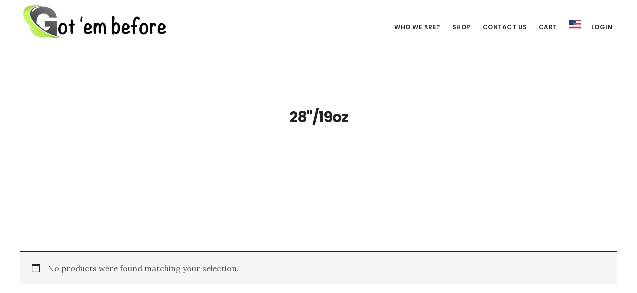

--- FILE ---
content_type: text/html; charset=UTF-8
request_url: https://globalimdeportes.com/product-tag/28-19oz/
body_size: 19408
content:
<!DOCTYPE html>
<html lang="en-US">
<head >
<meta charset="UTF-8" />
<meta name="viewport" content="width=device-width, initial-scale=1" />
<script>var et_site_url='https://globalimdeportes.com';var et_post_id='0';function et_core_page_resource_fallback(a,b){"undefined"===typeof b&&(b=a.sheet.cssRules&&0===a.sheet.cssRules.length);b&&(a.onerror=null,a.onload=null,a.href?a.href=et_site_url+"/?et_core_page_resource="+a.id+et_post_id:a.src&&(a.src=et_site_url+"/?et_core_page_resource="+a.id+et_post_id))}
</script><meta name='robots' content='index, follow, max-image-preview:large, max-snippet:-1, max-video-preview:-1' />

	<!-- This site is optimized with the Yoast SEO plugin v26.8 - https://yoast.com/product/yoast-seo-wordpress/ -->
	<title>28&quot;/19oz Archives - Deportes Globalim</title>
	<link rel="canonical" href="https://globalimdeportes.com/product-tag/28-19oz/" />
	<meta property="og:locale" content="en_US" />
	<meta property="og:type" content="article" />
	<meta property="og:title" content="28&quot;/19oz Archives - Deportes Globalim" />
	<meta property="og:url" content="https://globalimdeportes.com/product-tag/28-19oz/" />
	<meta property="og:site_name" content="Deportes Globalim" />
	<meta property="og:image" content="https://globalimdeportes.com/wp-content/uploads/2023/10/GB-banner-redes-2.jpg" />
	<meta property="og:image:width" content="1200" />
	<meta property="og:image:height" content="675" />
	<meta property="og:image:type" content="image/jpeg" />
	<script type="application/ld+json" class="yoast-schema-graph">{"@context":"https://schema.org","@graph":[{"@type":"CollectionPage","@id":"https://globalimdeportes.com/product-tag/28-19oz/","url":"https://globalimdeportes.com/product-tag/28-19oz/","name":"28\"/19oz Archives - Deportes Globalim","isPartOf":{"@id":"https://globalimdeportes.com/#website"},"breadcrumb":{"@id":"https://globalimdeportes.com/product-tag/28-19oz/#breadcrumb"},"inLanguage":"en-US"},{"@type":"BreadcrumbList","@id":"https://globalimdeportes.com/product-tag/28-19oz/#breadcrumb","itemListElement":[{"@type":"ListItem","position":1,"name":"Home","item":"https://globalimdeportes.com/"},{"@type":"ListItem","position":2,"name":"28\"/19oz"}]},{"@type":"WebSite","@id":"https://globalimdeportes.com/#website","url":"https://globalimdeportes.com/","name":"Deportes Globalim","description":"","publisher":{"@id":"https://globalimdeportes.com/#organization"},"potentialAction":[{"@type":"SearchAction","target":{"@type":"EntryPoint","urlTemplate":"https://globalimdeportes.com/?s={search_term_string}"},"query-input":{"@type":"PropertyValueSpecification","valueRequired":true,"valueName":"search_term_string"}}],"inLanguage":"en-US"},{"@type":"Organization","@id":"https://globalimdeportes.com/#organization","name":"Globalim Deportes","url":"https://globalimdeportes.com/","logo":{"@type":"ImageObject","inLanguage":"en-US","@id":"https://globalimdeportes.com/#/schema/logo/image/","url":"https://globalimdeportes.com/wp-content/uploads/2019/01/Globalim-favicon.png","contentUrl":"https://globalimdeportes.com/wp-content/uploads/2019/01/Globalim-favicon.png","width":1024,"height":1024,"caption":"Globalim Deportes"},"image":{"@id":"https://globalimdeportes.com/#/schema/logo/image/"},"sameAs":["https://www.facebook.com/Corporacion-Globalim-2322116174741682/"]}]}</script>
	<!-- / Yoast SEO plugin. -->


<link rel='dns-prefetch' href='//www.googletagmanager.com' />
<link rel='dns-prefetch' href='//capi-automation.s3.us-east-2.amazonaws.com' />
<link rel='dns-prefetch' href='//fonts.googleapis.com' />
<link rel='dns-prefetch' href='//code.ionicframework.com' />
<link rel="alternate" type="application/rss+xml" title="Deportes Globalim &raquo; Feed" href="https://globalimdeportes.com/feed/" />
<link rel="alternate" type="application/rss+xml" title="Deportes Globalim &raquo; Comments Feed" href="https://globalimdeportes.com/comments/feed/" />
<link rel="alternate" type="application/rss+xml" title="Deportes Globalim &raquo; 28&quot;/19oz Tag Feed" href="https://globalimdeportes.com/product-tag/28-19oz/feed/" />
		<!-- This site uses the Google Analytics by MonsterInsights plugin v9.11.1 - Using Analytics tracking - https://www.monsterinsights.com/ -->
							<script src="//www.googletagmanager.com/gtag/js?id=G-SKX71FEC8E"  data-cfasync="false" data-wpfc-render="false" async></script>
			<script data-cfasync="false" data-wpfc-render="false">
				var mi_version = '9.11.1';
				var mi_track_user = true;
				var mi_no_track_reason = '';
								var MonsterInsightsDefaultLocations = {"page_location":"https:\/\/globalimdeportes.com\/product-tag\/28-19oz\/"};
								if ( typeof MonsterInsightsPrivacyGuardFilter === 'function' ) {
					var MonsterInsightsLocations = (typeof MonsterInsightsExcludeQuery === 'object') ? MonsterInsightsPrivacyGuardFilter( MonsterInsightsExcludeQuery ) : MonsterInsightsPrivacyGuardFilter( MonsterInsightsDefaultLocations );
				} else {
					var MonsterInsightsLocations = (typeof MonsterInsightsExcludeQuery === 'object') ? MonsterInsightsExcludeQuery : MonsterInsightsDefaultLocations;
				}

								var disableStrs = [
										'ga-disable-G-SKX71FEC8E',
									];

				/* Function to detect opted out users */
				function __gtagTrackerIsOptedOut() {
					for (var index = 0; index < disableStrs.length; index++) {
						if (document.cookie.indexOf(disableStrs[index] + '=true') > -1) {
							return true;
						}
					}

					return false;
				}

				/* Disable tracking if the opt-out cookie exists. */
				if (__gtagTrackerIsOptedOut()) {
					for (var index = 0; index < disableStrs.length; index++) {
						window[disableStrs[index]] = true;
					}
				}

				/* Opt-out function */
				function __gtagTrackerOptout() {
					for (var index = 0; index < disableStrs.length; index++) {
						document.cookie = disableStrs[index] + '=true; expires=Thu, 31 Dec 2099 23:59:59 UTC; path=/';
						window[disableStrs[index]] = true;
					}
				}

				if ('undefined' === typeof gaOptout) {
					function gaOptout() {
						__gtagTrackerOptout();
					}
				}
								window.dataLayer = window.dataLayer || [];

				window.MonsterInsightsDualTracker = {
					helpers: {},
					trackers: {},
				};
				if (mi_track_user) {
					function __gtagDataLayer() {
						dataLayer.push(arguments);
					}

					function __gtagTracker(type, name, parameters) {
						if (!parameters) {
							parameters = {};
						}

						if (parameters.send_to) {
							__gtagDataLayer.apply(null, arguments);
							return;
						}

						if (type === 'event') {
														parameters.send_to = monsterinsights_frontend.v4_id;
							var hookName = name;
							if (typeof parameters['event_category'] !== 'undefined') {
								hookName = parameters['event_category'] + ':' + name;
							}

							if (typeof MonsterInsightsDualTracker.trackers[hookName] !== 'undefined') {
								MonsterInsightsDualTracker.trackers[hookName](parameters);
							} else {
								__gtagDataLayer('event', name, parameters);
							}
							
						} else {
							__gtagDataLayer.apply(null, arguments);
						}
					}

					__gtagTracker('js', new Date());
					__gtagTracker('set', {
						'developer_id.dZGIzZG': true,
											});
					if ( MonsterInsightsLocations.page_location ) {
						__gtagTracker('set', MonsterInsightsLocations);
					}
										__gtagTracker('config', 'G-SKX71FEC8E', {"forceSSL":"true","link_attribution":"true"} );
										window.gtag = __gtagTracker;										(function () {
						/* https://developers.google.com/analytics/devguides/collection/analyticsjs/ */
						/* ga and __gaTracker compatibility shim. */
						var noopfn = function () {
							return null;
						};
						var newtracker = function () {
							return new Tracker();
						};
						var Tracker = function () {
							return null;
						};
						var p = Tracker.prototype;
						p.get = noopfn;
						p.set = noopfn;
						p.send = function () {
							var args = Array.prototype.slice.call(arguments);
							args.unshift('send');
							__gaTracker.apply(null, args);
						};
						var __gaTracker = function () {
							var len = arguments.length;
							if (len === 0) {
								return;
							}
							var f = arguments[len - 1];
							if (typeof f !== 'object' || f === null || typeof f.hitCallback !== 'function') {
								if ('send' === arguments[0]) {
									var hitConverted, hitObject = false, action;
									if ('event' === arguments[1]) {
										if ('undefined' !== typeof arguments[3]) {
											hitObject = {
												'eventAction': arguments[3],
												'eventCategory': arguments[2],
												'eventLabel': arguments[4],
												'value': arguments[5] ? arguments[5] : 1,
											}
										}
									}
									if ('pageview' === arguments[1]) {
										if ('undefined' !== typeof arguments[2]) {
											hitObject = {
												'eventAction': 'page_view',
												'page_path': arguments[2],
											}
										}
									}
									if (typeof arguments[2] === 'object') {
										hitObject = arguments[2];
									}
									if (typeof arguments[5] === 'object') {
										Object.assign(hitObject, arguments[5]);
									}
									if ('undefined' !== typeof arguments[1].hitType) {
										hitObject = arguments[1];
										if ('pageview' === hitObject.hitType) {
											hitObject.eventAction = 'page_view';
										}
									}
									if (hitObject) {
										action = 'timing' === arguments[1].hitType ? 'timing_complete' : hitObject.eventAction;
										hitConverted = mapArgs(hitObject);
										__gtagTracker('event', action, hitConverted);
									}
								}
								return;
							}

							function mapArgs(args) {
								var arg, hit = {};
								var gaMap = {
									'eventCategory': 'event_category',
									'eventAction': 'event_action',
									'eventLabel': 'event_label',
									'eventValue': 'event_value',
									'nonInteraction': 'non_interaction',
									'timingCategory': 'event_category',
									'timingVar': 'name',
									'timingValue': 'value',
									'timingLabel': 'event_label',
									'page': 'page_path',
									'location': 'page_location',
									'title': 'page_title',
									'referrer' : 'page_referrer',
								};
								for (arg in args) {
																		if (!(!args.hasOwnProperty(arg) || !gaMap.hasOwnProperty(arg))) {
										hit[gaMap[arg]] = args[arg];
									} else {
										hit[arg] = args[arg];
									}
								}
								return hit;
							}

							try {
								f.hitCallback();
							} catch (ex) {
							}
						};
						__gaTracker.create = newtracker;
						__gaTracker.getByName = newtracker;
						__gaTracker.getAll = function () {
							return [];
						};
						__gaTracker.remove = noopfn;
						__gaTracker.loaded = true;
						window['__gaTracker'] = __gaTracker;
					})();
									} else {
										console.log("");
					(function () {
						function __gtagTracker() {
							return null;
						}

						window['__gtagTracker'] = __gtagTracker;
						window['gtag'] = __gtagTracker;
					})();
									}
			</script>
							<!-- / Google Analytics by MonsterInsights -->
		<style id='wp-img-auto-sizes-contain-inline-css' type='text/css'>
img:is([sizes=auto i],[sizes^="auto," i]){contain-intrinsic-size:3000px 1500px}
/*# sourceURL=wp-img-auto-sizes-contain-inline-css */
</style>
<style id='wp-block-library-inline-css' type='text/css'>
:root{--wp-block-synced-color:#7a00df;--wp-block-synced-color--rgb:122,0,223;--wp-bound-block-color:var(--wp-block-synced-color);--wp-editor-canvas-background:#ddd;--wp-admin-theme-color:#007cba;--wp-admin-theme-color--rgb:0,124,186;--wp-admin-theme-color-darker-10:#006ba1;--wp-admin-theme-color-darker-10--rgb:0,107,160.5;--wp-admin-theme-color-darker-20:#005a87;--wp-admin-theme-color-darker-20--rgb:0,90,135;--wp-admin-border-width-focus:2px}@media (min-resolution:192dpi){:root{--wp-admin-border-width-focus:1.5px}}.wp-element-button{cursor:pointer}:root .has-very-light-gray-background-color{background-color:#eee}:root .has-very-dark-gray-background-color{background-color:#313131}:root .has-very-light-gray-color{color:#eee}:root .has-very-dark-gray-color{color:#313131}:root .has-vivid-green-cyan-to-vivid-cyan-blue-gradient-background{background:linear-gradient(135deg,#00d084,#0693e3)}:root .has-purple-crush-gradient-background{background:linear-gradient(135deg,#34e2e4,#4721fb 50%,#ab1dfe)}:root .has-hazy-dawn-gradient-background{background:linear-gradient(135deg,#faaca8,#dad0ec)}:root .has-subdued-olive-gradient-background{background:linear-gradient(135deg,#fafae1,#67a671)}:root .has-atomic-cream-gradient-background{background:linear-gradient(135deg,#fdd79a,#004a59)}:root .has-nightshade-gradient-background{background:linear-gradient(135deg,#330968,#31cdcf)}:root .has-midnight-gradient-background{background:linear-gradient(135deg,#020381,#2874fc)}:root{--wp--preset--font-size--normal:16px;--wp--preset--font-size--huge:42px}.has-regular-font-size{font-size:1em}.has-larger-font-size{font-size:2.625em}.has-normal-font-size{font-size:var(--wp--preset--font-size--normal)}.has-huge-font-size{font-size:var(--wp--preset--font-size--huge)}.has-text-align-center{text-align:center}.has-text-align-left{text-align:left}.has-text-align-right{text-align:right}.has-fit-text{white-space:nowrap!important}#end-resizable-editor-section{display:none}.aligncenter{clear:both}.items-justified-left{justify-content:flex-start}.items-justified-center{justify-content:center}.items-justified-right{justify-content:flex-end}.items-justified-space-between{justify-content:space-between}.screen-reader-text{border:0;clip-path:inset(50%);height:1px;margin:-1px;overflow:hidden;padding:0;position:absolute;width:1px;word-wrap:normal!important}.screen-reader-text:focus{background-color:#ddd;clip-path:none;color:#444;display:block;font-size:1em;height:auto;left:5px;line-height:normal;padding:15px 23px 14px;text-decoration:none;top:5px;width:auto;z-index:100000}html :where(.has-border-color){border-style:solid}html :where([style*=border-top-color]){border-top-style:solid}html :where([style*=border-right-color]){border-right-style:solid}html :where([style*=border-bottom-color]){border-bottom-style:solid}html :where([style*=border-left-color]){border-left-style:solid}html :where([style*=border-width]){border-style:solid}html :where([style*=border-top-width]){border-top-style:solid}html :where([style*=border-right-width]){border-right-style:solid}html :where([style*=border-bottom-width]){border-bottom-style:solid}html :where([style*=border-left-width]){border-left-style:solid}html :where(img[class*=wp-image-]){height:auto;max-width:100%}:where(figure){margin:0 0 1em}html :where(.is-position-sticky){--wp-admin--admin-bar--position-offset:var(--wp-admin--admin-bar--height,0px)}@media screen and (max-width:600px){html :where(.is-position-sticky){--wp-admin--admin-bar--position-offset:0px}}

/*# sourceURL=wp-block-library-inline-css */
</style><style id='global-styles-inline-css' type='text/css'>
:root{--wp--preset--aspect-ratio--square: 1;--wp--preset--aspect-ratio--4-3: 4/3;--wp--preset--aspect-ratio--3-4: 3/4;--wp--preset--aspect-ratio--3-2: 3/2;--wp--preset--aspect-ratio--2-3: 2/3;--wp--preset--aspect-ratio--16-9: 16/9;--wp--preset--aspect-ratio--9-16: 9/16;--wp--preset--color--black: #000000;--wp--preset--color--cyan-bluish-gray: #abb8c3;--wp--preset--color--white: #ffffff;--wp--preset--color--pale-pink: #f78da7;--wp--preset--color--vivid-red: #cf2e2e;--wp--preset--color--luminous-vivid-orange: #ff6900;--wp--preset--color--luminous-vivid-amber: #fcb900;--wp--preset--color--light-green-cyan: #7bdcb5;--wp--preset--color--vivid-green-cyan: #00d084;--wp--preset--color--pale-cyan-blue: #8ed1fc;--wp--preset--color--vivid-cyan-blue: #0693e3;--wp--preset--color--vivid-purple: #9b51e0;--wp--preset--gradient--vivid-cyan-blue-to-vivid-purple: linear-gradient(135deg,rgb(6,147,227) 0%,rgb(155,81,224) 100%);--wp--preset--gradient--light-green-cyan-to-vivid-green-cyan: linear-gradient(135deg,rgb(122,220,180) 0%,rgb(0,208,130) 100%);--wp--preset--gradient--luminous-vivid-amber-to-luminous-vivid-orange: linear-gradient(135deg,rgb(252,185,0) 0%,rgb(255,105,0) 100%);--wp--preset--gradient--luminous-vivid-orange-to-vivid-red: linear-gradient(135deg,rgb(255,105,0) 0%,rgb(207,46,46) 100%);--wp--preset--gradient--very-light-gray-to-cyan-bluish-gray: linear-gradient(135deg,rgb(238,238,238) 0%,rgb(169,184,195) 100%);--wp--preset--gradient--cool-to-warm-spectrum: linear-gradient(135deg,rgb(74,234,220) 0%,rgb(151,120,209) 20%,rgb(207,42,186) 40%,rgb(238,44,130) 60%,rgb(251,105,98) 80%,rgb(254,248,76) 100%);--wp--preset--gradient--blush-light-purple: linear-gradient(135deg,rgb(255,206,236) 0%,rgb(152,150,240) 100%);--wp--preset--gradient--blush-bordeaux: linear-gradient(135deg,rgb(254,205,165) 0%,rgb(254,45,45) 50%,rgb(107,0,62) 100%);--wp--preset--gradient--luminous-dusk: linear-gradient(135deg,rgb(255,203,112) 0%,rgb(199,81,192) 50%,rgb(65,88,208) 100%);--wp--preset--gradient--pale-ocean: linear-gradient(135deg,rgb(255,245,203) 0%,rgb(182,227,212) 50%,rgb(51,167,181) 100%);--wp--preset--gradient--electric-grass: linear-gradient(135deg,rgb(202,248,128) 0%,rgb(113,206,126) 100%);--wp--preset--gradient--midnight: linear-gradient(135deg,rgb(2,3,129) 0%,rgb(40,116,252) 100%);--wp--preset--font-size--small: 13px;--wp--preset--font-size--medium: 20px;--wp--preset--font-size--large: 36px;--wp--preset--font-size--x-large: 42px;--wp--preset--spacing--20: 0.44rem;--wp--preset--spacing--30: 0.67rem;--wp--preset--spacing--40: 1rem;--wp--preset--spacing--50: 1.5rem;--wp--preset--spacing--60: 2.25rem;--wp--preset--spacing--70: 3.38rem;--wp--preset--spacing--80: 5.06rem;--wp--preset--shadow--natural: 6px 6px 9px rgba(0, 0, 0, 0.2);--wp--preset--shadow--deep: 12px 12px 50px rgba(0, 0, 0, 0.4);--wp--preset--shadow--sharp: 6px 6px 0px rgba(0, 0, 0, 0.2);--wp--preset--shadow--outlined: 6px 6px 0px -3px rgb(255, 255, 255), 6px 6px rgb(0, 0, 0);--wp--preset--shadow--crisp: 6px 6px 0px rgb(0, 0, 0);}:where(.is-layout-flex){gap: 0.5em;}:where(.is-layout-grid){gap: 0.5em;}body .is-layout-flex{display: flex;}.is-layout-flex{flex-wrap: wrap;align-items: center;}.is-layout-flex > :is(*, div){margin: 0;}body .is-layout-grid{display: grid;}.is-layout-grid > :is(*, div){margin: 0;}:where(.wp-block-columns.is-layout-flex){gap: 2em;}:where(.wp-block-columns.is-layout-grid){gap: 2em;}:where(.wp-block-post-template.is-layout-flex){gap: 1.25em;}:where(.wp-block-post-template.is-layout-grid){gap: 1.25em;}.has-black-color{color: var(--wp--preset--color--black) !important;}.has-cyan-bluish-gray-color{color: var(--wp--preset--color--cyan-bluish-gray) !important;}.has-white-color{color: var(--wp--preset--color--white) !important;}.has-pale-pink-color{color: var(--wp--preset--color--pale-pink) !important;}.has-vivid-red-color{color: var(--wp--preset--color--vivid-red) !important;}.has-luminous-vivid-orange-color{color: var(--wp--preset--color--luminous-vivid-orange) !important;}.has-luminous-vivid-amber-color{color: var(--wp--preset--color--luminous-vivid-amber) !important;}.has-light-green-cyan-color{color: var(--wp--preset--color--light-green-cyan) !important;}.has-vivid-green-cyan-color{color: var(--wp--preset--color--vivid-green-cyan) !important;}.has-pale-cyan-blue-color{color: var(--wp--preset--color--pale-cyan-blue) !important;}.has-vivid-cyan-blue-color{color: var(--wp--preset--color--vivid-cyan-blue) !important;}.has-vivid-purple-color{color: var(--wp--preset--color--vivid-purple) !important;}.has-black-background-color{background-color: var(--wp--preset--color--black) !important;}.has-cyan-bluish-gray-background-color{background-color: var(--wp--preset--color--cyan-bluish-gray) !important;}.has-white-background-color{background-color: var(--wp--preset--color--white) !important;}.has-pale-pink-background-color{background-color: var(--wp--preset--color--pale-pink) !important;}.has-vivid-red-background-color{background-color: var(--wp--preset--color--vivid-red) !important;}.has-luminous-vivid-orange-background-color{background-color: var(--wp--preset--color--luminous-vivid-orange) !important;}.has-luminous-vivid-amber-background-color{background-color: var(--wp--preset--color--luminous-vivid-amber) !important;}.has-light-green-cyan-background-color{background-color: var(--wp--preset--color--light-green-cyan) !important;}.has-vivid-green-cyan-background-color{background-color: var(--wp--preset--color--vivid-green-cyan) !important;}.has-pale-cyan-blue-background-color{background-color: var(--wp--preset--color--pale-cyan-blue) !important;}.has-vivid-cyan-blue-background-color{background-color: var(--wp--preset--color--vivid-cyan-blue) !important;}.has-vivid-purple-background-color{background-color: var(--wp--preset--color--vivid-purple) !important;}.has-black-border-color{border-color: var(--wp--preset--color--black) !important;}.has-cyan-bluish-gray-border-color{border-color: var(--wp--preset--color--cyan-bluish-gray) !important;}.has-white-border-color{border-color: var(--wp--preset--color--white) !important;}.has-pale-pink-border-color{border-color: var(--wp--preset--color--pale-pink) !important;}.has-vivid-red-border-color{border-color: var(--wp--preset--color--vivid-red) !important;}.has-luminous-vivid-orange-border-color{border-color: var(--wp--preset--color--luminous-vivid-orange) !important;}.has-luminous-vivid-amber-border-color{border-color: var(--wp--preset--color--luminous-vivid-amber) !important;}.has-light-green-cyan-border-color{border-color: var(--wp--preset--color--light-green-cyan) !important;}.has-vivid-green-cyan-border-color{border-color: var(--wp--preset--color--vivid-green-cyan) !important;}.has-pale-cyan-blue-border-color{border-color: var(--wp--preset--color--pale-cyan-blue) !important;}.has-vivid-cyan-blue-border-color{border-color: var(--wp--preset--color--vivid-cyan-blue) !important;}.has-vivid-purple-border-color{border-color: var(--wp--preset--color--vivid-purple) !important;}.has-vivid-cyan-blue-to-vivid-purple-gradient-background{background: var(--wp--preset--gradient--vivid-cyan-blue-to-vivid-purple) !important;}.has-light-green-cyan-to-vivid-green-cyan-gradient-background{background: var(--wp--preset--gradient--light-green-cyan-to-vivid-green-cyan) !important;}.has-luminous-vivid-amber-to-luminous-vivid-orange-gradient-background{background: var(--wp--preset--gradient--luminous-vivid-amber-to-luminous-vivid-orange) !important;}.has-luminous-vivid-orange-to-vivid-red-gradient-background{background: var(--wp--preset--gradient--luminous-vivid-orange-to-vivid-red) !important;}.has-very-light-gray-to-cyan-bluish-gray-gradient-background{background: var(--wp--preset--gradient--very-light-gray-to-cyan-bluish-gray) !important;}.has-cool-to-warm-spectrum-gradient-background{background: var(--wp--preset--gradient--cool-to-warm-spectrum) !important;}.has-blush-light-purple-gradient-background{background: var(--wp--preset--gradient--blush-light-purple) !important;}.has-blush-bordeaux-gradient-background{background: var(--wp--preset--gradient--blush-bordeaux) !important;}.has-luminous-dusk-gradient-background{background: var(--wp--preset--gradient--luminous-dusk) !important;}.has-pale-ocean-gradient-background{background: var(--wp--preset--gradient--pale-ocean) !important;}.has-electric-grass-gradient-background{background: var(--wp--preset--gradient--electric-grass) !important;}.has-midnight-gradient-background{background: var(--wp--preset--gradient--midnight) !important;}.has-small-font-size{font-size: var(--wp--preset--font-size--small) !important;}.has-medium-font-size{font-size: var(--wp--preset--font-size--medium) !important;}.has-large-font-size{font-size: var(--wp--preset--font-size--large) !important;}.has-x-large-font-size{font-size: var(--wp--preset--font-size--x-large) !important;}
/*# sourceURL=global-styles-inline-css */
</style>
<style id='core-block-supports-inline-css' type='text/css'>
.wp-elements-4956cf96dfa4ee2df528957c8e8c15d4 a:where(:not(.wp-element-button)){color:var(--wp--preset--color--black);}.wp-container-core-buttons-is-layout-16018d1d{justify-content:center;}
/*# sourceURL=core-block-supports-inline-css */
</style>

<style id='classic-theme-styles-inline-css' type='text/css'>
/*! This file is auto-generated */
.wp-block-button__link{color:#fff;background-color:#32373c;border-radius:9999px;box-shadow:none;text-decoration:none;padding:calc(.667em + 2px) calc(1.333em + 2px);font-size:1.125em}.wp-block-file__button{background:#32373c;color:#fff;text-decoration:none}
/*# sourceURL=/wp-includes/css/classic-themes.min.css */
</style>
<style id='woocommerce-inline-inline-css' type='text/css'>
.woocommerce form .form-row .required { visibility: visible; }
/*# sourceURL=woocommerce-inline-inline-css */
</style>
<style id='wp-block-spacer-inline-css' type='text/css'>
.wp-block-spacer{clear:both}
/*# sourceURL=https://globalimdeportes.com/wp-includes/blocks/spacer/style.min.css */
</style>
<style id='wp-block-paragraph-inline-css' type='text/css'>
.is-small-text{font-size:.875em}.is-regular-text{font-size:1em}.is-large-text{font-size:2.25em}.is-larger-text{font-size:3em}.has-drop-cap:not(:focus):first-letter{float:left;font-size:8.4em;font-style:normal;font-weight:100;line-height:.68;margin:.05em .1em 0 0;text-transform:uppercase}body.rtl .has-drop-cap:not(:focus):first-letter{float:none;margin-left:.1em}p.has-drop-cap.has-background{overflow:hidden}:root :where(p.has-background){padding:1.25em 2.375em}:where(p.has-text-color:not(.has-link-color)) a{color:inherit}p.has-text-align-left[style*="writing-mode:vertical-lr"],p.has-text-align-right[style*="writing-mode:vertical-rl"]{rotate:180deg}
/*# sourceURL=https://globalimdeportes.com/wp-includes/blocks/paragraph/style.min.css */
</style>
<style id='wp-block-button-inline-css' type='text/css'>
.wp-block-button__link{align-content:center;box-sizing:border-box;cursor:pointer;display:inline-block;height:100%;text-align:center;word-break:break-word}.wp-block-button__link.aligncenter{text-align:center}.wp-block-button__link.alignright{text-align:right}:where(.wp-block-button__link){border-radius:9999px;box-shadow:none;padding:calc(.667em + 2px) calc(1.333em + 2px);text-decoration:none}.wp-block-button[style*=text-decoration] .wp-block-button__link{text-decoration:inherit}.wp-block-buttons>.wp-block-button.has-custom-width{max-width:none}.wp-block-buttons>.wp-block-button.has-custom-width .wp-block-button__link{width:100%}.wp-block-buttons>.wp-block-button.has-custom-font-size .wp-block-button__link{font-size:inherit}.wp-block-buttons>.wp-block-button.wp-block-button__width-25{width:calc(25% - var(--wp--style--block-gap, .5em)*.75)}.wp-block-buttons>.wp-block-button.wp-block-button__width-50{width:calc(50% - var(--wp--style--block-gap, .5em)*.5)}.wp-block-buttons>.wp-block-button.wp-block-button__width-75{width:calc(75% - var(--wp--style--block-gap, .5em)*.25)}.wp-block-buttons>.wp-block-button.wp-block-button__width-100{flex-basis:100%;width:100%}.wp-block-buttons.is-vertical>.wp-block-button.wp-block-button__width-25{width:25%}.wp-block-buttons.is-vertical>.wp-block-button.wp-block-button__width-50{width:50%}.wp-block-buttons.is-vertical>.wp-block-button.wp-block-button__width-75{width:75%}.wp-block-button.is-style-squared,.wp-block-button__link.wp-block-button.is-style-squared{border-radius:0}.wp-block-button.no-border-radius,.wp-block-button__link.no-border-radius{border-radius:0!important}:root :where(.wp-block-button .wp-block-button__link.is-style-outline),:root :where(.wp-block-button.is-style-outline>.wp-block-button__link){border:2px solid;padding:.667em 1.333em}:root :where(.wp-block-button .wp-block-button__link.is-style-outline:not(.has-text-color)),:root :where(.wp-block-button.is-style-outline>.wp-block-button__link:not(.has-text-color)){color:currentColor}:root :where(.wp-block-button .wp-block-button__link.is-style-outline:not(.has-background)),:root :where(.wp-block-button.is-style-outline>.wp-block-button__link:not(.has-background)){background-color:initial;background-image:none}
/*# sourceURL=https://globalimdeportes.com/wp-includes/blocks/button/style.min.css */
</style>
<style id='wp-block-buttons-inline-css' type='text/css'>
.wp-block-buttons{box-sizing:border-box}.wp-block-buttons.is-vertical{flex-direction:column}.wp-block-buttons.is-vertical>.wp-block-button:last-child{margin-bottom:0}.wp-block-buttons>.wp-block-button{display:inline-block;margin:0}.wp-block-buttons.is-content-justification-left{justify-content:flex-start}.wp-block-buttons.is-content-justification-left.is-vertical{align-items:flex-start}.wp-block-buttons.is-content-justification-center{justify-content:center}.wp-block-buttons.is-content-justification-center.is-vertical{align-items:center}.wp-block-buttons.is-content-justification-right{justify-content:flex-end}.wp-block-buttons.is-content-justification-right.is-vertical{align-items:flex-end}.wp-block-buttons.is-content-justification-space-between{justify-content:space-between}.wp-block-buttons.aligncenter{text-align:center}.wp-block-buttons:not(.is-content-justification-space-between,.is-content-justification-right,.is-content-justification-left,.is-content-justification-center) .wp-block-button.aligncenter{margin-left:auto;margin-right:auto;width:100%}.wp-block-buttons[style*=text-decoration] .wp-block-button,.wp-block-buttons[style*=text-decoration] .wp-block-button__link{text-decoration:inherit}.wp-block-buttons.has-custom-font-size .wp-block-button__link{font-size:inherit}.wp-block-buttons .wp-block-button__link{width:100%}.wp-block-button.aligncenter{text-align:center}
/*# sourceURL=https://globalimdeportes.com/wp-includes/blocks/buttons/style.min.css */
</style>
<style id='wp-block-cover-inline-css' type='text/css'>
.wp-block-cover,.wp-block-cover-image{align-items:center;background-position:50%;box-sizing:border-box;display:flex;justify-content:center;min-height:430px;overflow:hidden;overflow:clip;padding:1em;position:relative}.wp-block-cover .has-background-dim:not([class*=-background-color]),.wp-block-cover-image .has-background-dim:not([class*=-background-color]),.wp-block-cover-image.has-background-dim:not([class*=-background-color]),.wp-block-cover.has-background-dim:not([class*=-background-color]){background-color:#000}.wp-block-cover .has-background-dim.has-background-gradient,.wp-block-cover-image .has-background-dim.has-background-gradient{background-color:initial}.wp-block-cover-image.has-background-dim:before,.wp-block-cover.has-background-dim:before{background-color:inherit;content:""}.wp-block-cover .wp-block-cover__background,.wp-block-cover .wp-block-cover__gradient-background,.wp-block-cover-image .wp-block-cover__background,.wp-block-cover-image .wp-block-cover__gradient-background,.wp-block-cover-image.has-background-dim:not(.has-background-gradient):before,.wp-block-cover.has-background-dim:not(.has-background-gradient):before{bottom:0;left:0;opacity:.5;position:absolute;right:0;top:0}.wp-block-cover-image.has-background-dim.has-background-dim-10 .wp-block-cover__background,.wp-block-cover-image.has-background-dim.has-background-dim-10 .wp-block-cover__gradient-background,.wp-block-cover-image.has-background-dim.has-background-dim-10:not(.has-background-gradient):before,.wp-block-cover.has-background-dim.has-background-dim-10 .wp-block-cover__background,.wp-block-cover.has-background-dim.has-background-dim-10 .wp-block-cover__gradient-background,.wp-block-cover.has-background-dim.has-background-dim-10:not(.has-background-gradient):before{opacity:.1}.wp-block-cover-image.has-background-dim.has-background-dim-20 .wp-block-cover__background,.wp-block-cover-image.has-background-dim.has-background-dim-20 .wp-block-cover__gradient-background,.wp-block-cover-image.has-background-dim.has-background-dim-20:not(.has-background-gradient):before,.wp-block-cover.has-background-dim.has-background-dim-20 .wp-block-cover__background,.wp-block-cover.has-background-dim.has-background-dim-20 .wp-block-cover__gradient-background,.wp-block-cover.has-background-dim.has-background-dim-20:not(.has-background-gradient):before{opacity:.2}.wp-block-cover-image.has-background-dim.has-background-dim-30 .wp-block-cover__background,.wp-block-cover-image.has-background-dim.has-background-dim-30 .wp-block-cover__gradient-background,.wp-block-cover-image.has-background-dim.has-background-dim-30:not(.has-background-gradient):before,.wp-block-cover.has-background-dim.has-background-dim-30 .wp-block-cover__background,.wp-block-cover.has-background-dim.has-background-dim-30 .wp-block-cover__gradient-background,.wp-block-cover.has-background-dim.has-background-dim-30:not(.has-background-gradient):before{opacity:.3}.wp-block-cover-image.has-background-dim.has-background-dim-40 .wp-block-cover__background,.wp-block-cover-image.has-background-dim.has-background-dim-40 .wp-block-cover__gradient-background,.wp-block-cover-image.has-background-dim.has-background-dim-40:not(.has-background-gradient):before,.wp-block-cover.has-background-dim.has-background-dim-40 .wp-block-cover__background,.wp-block-cover.has-background-dim.has-background-dim-40 .wp-block-cover__gradient-background,.wp-block-cover.has-background-dim.has-background-dim-40:not(.has-background-gradient):before{opacity:.4}.wp-block-cover-image.has-background-dim.has-background-dim-50 .wp-block-cover__background,.wp-block-cover-image.has-background-dim.has-background-dim-50 .wp-block-cover__gradient-background,.wp-block-cover-image.has-background-dim.has-background-dim-50:not(.has-background-gradient):before,.wp-block-cover.has-background-dim.has-background-dim-50 .wp-block-cover__background,.wp-block-cover.has-background-dim.has-background-dim-50 .wp-block-cover__gradient-background,.wp-block-cover.has-background-dim.has-background-dim-50:not(.has-background-gradient):before{opacity:.5}.wp-block-cover-image.has-background-dim.has-background-dim-60 .wp-block-cover__background,.wp-block-cover-image.has-background-dim.has-background-dim-60 .wp-block-cover__gradient-background,.wp-block-cover-image.has-background-dim.has-background-dim-60:not(.has-background-gradient):before,.wp-block-cover.has-background-dim.has-background-dim-60 .wp-block-cover__background,.wp-block-cover.has-background-dim.has-background-dim-60 .wp-block-cover__gradient-background,.wp-block-cover.has-background-dim.has-background-dim-60:not(.has-background-gradient):before{opacity:.6}.wp-block-cover-image.has-background-dim.has-background-dim-70 .wp-block-cover__background,.wp-block-cover-image.has-background-dim.has-background-dim-70 .wp-block-cover__gradient-background,.wp-block-cover-image.has-background-dim.has-background-dim-70:not(.has-background-gradient):before,.wp-block-cover.has-background-dim.has-background-dim-70 .wp-block-cover__background,.wp-block-cover.has-background-dim.has-background-dim-70 .wp-block-cover__gradient-background,.wp-block-cover.has-background-dim.has-background-dim-70:not(.has-background-gradient):before{opacity:.7}.wp-block-cover-image.has-background-dim.has-background-dim-80 .wp-block-cover__background,.wp-block-cover-image.has-background-dim.has-background-dim-80 .wp-block-cover__gradient-background,.wp-block-cover-image.has-background-dim.has-background-dim-80:not(.has-background-gradient):before,.wp-block-cover.has-background-dim.has-background-dim-80 .wp-block-cover__background,.wp-block-cover.has-background-dim.has-background-dim-80 .wp-block-cover__gradient-background,.wp-block-cover.has-background-dim.has-background-dim-80:not(.has-background-gradient):before{opacity:.8}.wp-block-cover-image.has-background-dim.has-background-dim-90 .wp-block-cover__background,.wp-block-cover-image.has-background-dim.has-background-dim-90 .wp-block-cover__gradient-background,.wp-block-cover-image.has-background-dim.has-background-dim-90:not(.has-background-gradient):before,.wp-block-cover.has-background-dim.has-background-dim-90 .wp-block-cover__background,.wp-block-cover.has-background-dim.has-background-dim-90 .wp-block-cover__gradient-background,.wp-block-cover.has-background-dim.has-background-dim-90:not(.has-background-gradient):before{opacity:.9}.wp-block-cover-image.has-background-dim.has-background-dim-100 .wp-block-cover__background,.wp-block-cover-image.has-background-dim.has-background-dim-100 .wp-block-cover__gradient-background,.wp-block-cover-image.has-background-dim.has-background-dim-100:not(.has-background-gradient):before,.wp-block-cover.has-background-dim.has-background-dim-100 .wp-block-cover__background,.wp-block-cover.has-background-dim.has-background-dim-100 .wp-block-cover__gradient-background,.wp-block-cover.has-background-dim.has-background-dim-100:not(.has-background-gradient):before{opacity:1}.wp-block-cover .wp-block-cover__background.has-background-dim.has-background-dim-0,.wp-block-cover .wp-block-cover__gradient-background.has-background-dim.has-background-dim-0,.wp-block-cover-image .wp-block-cover__background.has-background-dim.has-background-dim-0,.wp-block-cover-image .wp-block-cover__gradient-background.has-background-dim.has-background-dim-0{opacity:0}.wp-block-cover .wp-block-cover__background.has-background-dim.has-background-dim-10,.wp-block-cover .wp-block-cover__gradient-background.has-background-dim.has-background-dim-10,.wp-block-cover-image .wp-block-cover__background.has-background-dim.has-background-dim-10,.wp-block-cover-image .wp-block-cover__gradient-background.has-background-dim.has-background-dim-10{opacity:.1}.wp-block-cover .wp-block-cover__background.has-background-dim.has-background-dim-20,.wp-block-cover .wp-block-cover__gradient-background.has-background-dim.has-background-dim-20,.wp-block-cover-image .wp-block-cover__background.has-background-dim.has-background-dim-20,.wp-block-cover-image .wp-block-cover__gradient-background.has-background-dim.has-background-dim-20{opacity:.2}.wp-block-cover .wp-block-cover__background.has-background-dim.has-background-dim-30,.wp-block-cover .wp-block-cover__gradient-background.has-background-dim.has-background-dim-30,.wp-block-cover-image .wp-block-cover__background.has-background-dim.has-background-dim-30,.wp-block-cover-image .wp-block-cover__gradient-background.has-background-dim.has-background-dim-30{opacity:.3}.wp-block-cover .wp-block-cover__background.has-background-dim.has-background-dim-40,.wp-block-cover .wp-block-cover__gradient-background.has-background-dim.has-background-dim-40,.wp-block-cover-image .wp-block-cover__background.has-background-dim.has-background-dim-40,.wp-block-cover-image .wp-block-cover__gradient-background.has-background-dim.has-background-dim-40{opacity:.4}.wp-block-cover .wp-block-cover__background.has-background-dim.has-background-dim-50,.wp-block-cover .wp-block-cover__gradient-background.has-background-dim.has-background-dim-50,.wp-block-cover-image .wp-block-cover__background.has-background-dim.has-background-dim-50,.wp-block-cover-image .wp-block-cover__gradient-background.has-background-dim.has-background-dim-50{opacity:.5}.wp-block-cover .wp-block-cover__background.has-background-dim.has-background-dim-60,.wp-block-cover .wp-block-cover__gradient-background.has-background-dim.has-background-dim-60,.wp-block-cover-image .wp-block-cover__background.has-background-dim.has-background-dim-60,.wp-block-cover-image .wp-block-cover__gradient-background.has-background-dim.has-background-dim-60{opacity:.6}.wp-block-cover .wp-block-cover__background.has-background-dim.has-background-dim-70,.wp-block-cover .wp-block-cover__gradient-background.has-background-dim.has-background-dim-70,.wp-block-cover-image .wp-block-cover__background.has-background-dim.has-background-dim-70,.wp-block-cover-image .wp-block-cover__gradient-background.has-background-dim.has-background-dim-70{opacity:.7}.wp-block-cover .wp-block-cover__background.has-background-dim.has-background-dim-80,.wp-block-cover .wp-block-cover__gradient-background.has-background-dim.has-background-dim-80,.wp-block-cover-image .wp-block-cover__background.has-background-dim.has-background-dim-80,.wp-block-cover-image .wp-block-cover__gradient-background.has-background-dim.has-background-dim-80{opacity:.8}.wp-block-cover .wp-block-cover__background.has-background-dim.has-background-dim-90,.wp-block-cover .wp-block-cover__gradient-background.has-background-dim.has-background-dim-90,.wp-block-cover-image .wp-block-cover__background.has-background-dim.has-background-dim-90,.wp-block-cover-image .wp-block-cover__gradient-background.has-background-dim.has-background-dim-90{opacity:.9}.wp-block-cover .wp-block-cover__background.has-background-dim.has-background-dim-100,.wp-block-cover .wp-block-cover__gradient-background.has-background-dim.has-background-dim-100,.wp-block-cover-image .wp-block-cover__background.has-background-dim.has-background-dim-100,.wp-block-cover-image .wp-block-cover__gradient-background.has-background-dim.has-background-dim-100{opacity:1}.wp-block-cover-image.alignleft,.wp-block-cover-image.alignright,.wp-block-cover.alignleft,.wp-block-cover.alignright{max-width:420px;width:100%}.wp-block-cover-image.aligncenter,.wp-block-cover-image.alignleft,.wp-block-cover-image.alignright,.wp-block-cover.aligncenter,.wp-block-cover.alignleft,.wp-block-cover.alignright{display:flex}.wp-block-cover .wp-block-cover__inner-container,.wp-block-cover-image .wp-block-cover__inner-container{color:inherit;position:relative;width:100%}.wp-block-cover-image.is-position-top-left,.wp-block-cover.is-position-top-left{align-items:flex-start;justify-content:flex-start}.wp-block-cover-image.is-position-top-center,.wp-block-cover.is-position-top-center{align-items:flex-start;justify-content:center}.wp-block-cover-image.is-position-top-right,.wp-block-cover.is-position-top-right{align-items:flex-start;justify-content:flex-end}.wp-block-cover-image.is-position-center-left,.wp-block-cover.is-position-center-left{align-items:center;justify-content:flex-start}.wp-block-cover-image.is-position-center-center,.wp-block-cover.is-position-center-center{align-items:center;justify-content:center}.wp-block-cover-image.is-position-center-right,.wp-block-cover.is-position-center-right{align-items:center;justify-content:flex-end}.wp-block-cover-image.is-position-bottom-left,.wp-block-cover.is-position-bottom-left{align-items:flex-end;justify-content:flex-start}.wp-block-cover-image.is-position-bottom-center,.wp-block-cover.is-position-bottom-center{align-items:flex-end;justify-content:center}.wp-block-cover-image.is-position-bottom-right,.wp-block-cover.is-position-bottom-right{align-items:flex-end;justify-content:flex-end}.wp-block-cover-image.has-custom-content-position.has-custom-content-position .wp-block-cover__inner-container,.wp-block-cover.has-custom-content-position.has-custom-content-position .wp-block-cover__inner-container{margin:0}.wp-block-cover-image.has-custom-content-position.has-custom-content-position.is-position-bottom-left .wp-block-cover__inner-container,.wp-block-cover-image.has-custom-content-position.has-custom-content-position.is-position-bottom-right .wp-block-cover__inner-container,.wp-block-cover-image.has-custom-content-position.has-custom-content-position.is-position-center-left .wp-block-cover__inner-container,.wp-block-cover-image.has-custom-content-position.has-custom-content-position.is-position-center-right .wp-block-cover__inner-container,.wp-block-cover-image.has-custom-content-position.has-custom-content-position.is-position-top-left .wp-block-cover__inner-container,.wp-block-cover-image.has-custom-content-position.has-custom-content-position.is-position-top-right .wp-block-cover__inner-container,.wp-block-cover.has-custom-content-position.has-custom-content-position.is-position-bottom-left .wp-block-cover__inner-container,.wp-block-cover.has-custom-content-position.has-custom-content-position.is-position-bottom-right .wp-block-cover__inner-container,.wp-block-cover.has-custom-content-position.has-custom-content-position.is-position-center-left .wp-block-cover__inner-container,.wp-block-cover.has-custom-content-position.has-custom-content-position.is-position-center-right .wp-block-cover__inner-container,.wp-block-cover.has-custom-content-position.has-custom-content-position.is-position-top-left .wp-block-cover__inner-container,.wp-block-cover.has-custom-content-position.has-custom-content-position.is-position-top-right .wp-block-cover__inner-container{margin:0;width:auto}.wp-block-cover .wp-block-cover__image-background,.wp-block-cover video.wp-block-cover__video-background,.wp-block-cover-image .wp-block-cover__image-background,.wp-block-cover-image video.wp-block-cover__video-background{border:none;bottom:0;box-shadow:none;height:100%;left:0;margin:0;max-height:none;max-width:none;object-fit:cover;outline:none;padding:0;position:absolute;right:0;top:0;width:100%}.wp-block-cover-image.has-parallax,.wp-block-cover.has-parallax,.wp-block-cover__image-background.has-parallax,video.wp-block-cover__video-background.has-parallax{background-attachment:fixed;background-repeat:no-repeat;background-size:cover}@supports (-webkit-touch-callout:inherit){.wp-block-cover-image.has-parallax,.wp-block-cover.has-parallax,.wp-block-cover__image-background.has-parallax,video.wp-block-cover__video-background.has-parallax{background-attachment:scroll}}@media (prefers-reduced-motion:reduce){.wp-block-cover-image.has-parallax,.wp-block-cover.has-parallax,.wp-block-cover__image-background.has-parallax,video.wp-block-cover__video-background.has-parallax{background-attachment:scroll}}.wp-block-cover-image.is-repeated,.wp-block-cover.is-repeated,.wp-block-cover__image-background.is-repeated,video.wp-block-cover__video-background.is-repeated{background-repeat:repeat;background-size:auto}.wp-block-cover-image-text,.wp-block-cover-image-text a,.wp-block-cover-image-text a:active,.wp-block-cover-image-text a:focus,.wp-block-cover-image-text a:hover,.wp-block-cover-text,.wp-block-cover-text a,.wp-block-cover-text a:active,.wp-block-cover-text a:focus,.wp-block-cover-text a:hover,section.wp-block-cover-image h2,section.wp-block-cover-image h2 a,section.wp-block-cover-image h2 a:active,section.wp-block-cover-image h2 a:focus,section.wp-block-cover-image h2 a:hover{color:#fff}.wp-block-cover-image .wp-block-cover.has-left-content{justify-content:flex-start}.wp-block-cover-image .wp-block-cover.has-right-content{justify-content:flex-end}.wp-block-cover-image.has-left-content .wp-block-cover-image-text,.wp-block-cover.has-left-content .wp-block-cover-text,section.wp-block-cover-image.has-left-content>h2{margin-left:0;text-align:left}.wp-block-cover-image.has-right-content .wp-block-cover-image-text,.wp-block-cover.has-right-content .wp-block-cover-text,section.wp-block-cover-image.has-right-content>h2{margin-right:0;text-align:right}.wp-block-cover .wp-block-cover-text,.wp-block-cover-image .wp-block-cover-image-text,section.wp-block-cover-image>h2{font-size:2em;line-height:1.25;margin-bottom:0;max-width:840px;padding:.44em;text-align:center;z-index:1}:where(.wp-block-cover-image:not(.has-text-color)),:where(.wp-block-cover:not(.has-text-color)){color:#fff}:where(.wp-block-cover-image.is-light:not(.has-text-color)),:where(.wp-block-cover.is-light:not(.has-text-color)){color:#000}:root :where(.wp-block-cover h1:not(.has-text-color)),:root :where(.wp-block-cover h2:not(.has-text-color)),:root :where(.wp-block-cover h3:not(.has-text-color)),:root :where(.wp-block-cover h4:not(.has-text-color)),:root :where(.wp-block-cover h5:not(.has-text-color)),:root :where(.wp-block-cover h6:not(.has-text-color)),:root :where(.wp-block-cover p:not(.has-text-color)){color:inherit}body:not(.editor-styles-wrapper) .wp-block-cover:not(.wp-block-cover:has(.wp-block-cover__background+.wp-block-cover__inner-container)) .wp-block-cover__image-background,body:not(.editor-styles-wrapper) .wp-block-cover:not(.wp-block-cover:has(.wp-block-cover__background+.wp-block-cover__inner-container)) .wp-block-cover__video-background{z-index:0}body:not(.editor-styles-wrapper) .wp-block-cover:not(.wp-block-cover:has(.wp-block-cover__background+.wp-block-cover__inner-container)) .wp-block-cover__background,body:not(.editor-styles-wrapper) .wp-block-cover:not(.wp-block-cover:has(.wp-block-cover__background+.wp-block-cover__inner-container)) .wp-block-cover__gradient-background,body:not(.editor-styles-wrapper) .wp-block-cover:not(.wp-block-cover:has(.wp-block-cover__background+.wp-block-cover__inner-container)) .wp-block-cover__inner-container,body:not(.editor-styles-wrapper) .wp-block-cover:not(.wp-block-cover:has(.wp-block-cover__background+.wp-block-cover__inner-container)).has-background-dim:not(.has-background-gradient):before{z-index:1}.has-modal-open body:not(.editor-styles-wrapper) .wp-block-cover:not(.wp-block-cover:has(.wp-block-cover__background+.wp-block-cover__inner-container)) .wp-block-cover__inner-container{z-index:auto}
/*# sourceURL=https://globalimdeportes.com/wp-includes/blocks/cover/style.min.css */
</style>
<link rel='stylesheet' id='wpo_min-header-0-css' href='https://globalimdeportes.com/wp-content/cache/wpo-minify/1769183577/assets/wpo-minify-header-89a745f8.min.css' type='text/css' media='all' />
<link rel='stylesheet' id='wpo_min-header-1-css' href='https://globalimdeportes.com/wp-content/cache/wpo-minify/1769183577/assets/wpo-minify-header-eeea1417.min.css' type='text/css' media='only screen and (max-width: 800px)' />
<link rel='stylesheet' id='wpo_min-header-2-css' href='https://globalimdeportes.com/wp-content/cache/wpo-minify/1769183577/assets/wpo-minify-header-1e58310a.min.css' type='text/css' media='all' />
<link rel='stylesheet' id='ionicons-css' href='//code.ionicframework.com/ionicons/2.0.1/css/ionicons.min.css' type='text/css' media='all' />
<link rel='stylesheet' id='wpo_min-header-4-css' href='https://globalimdeportes.com/wp-content/cache/wpo-minify/1769183577/assets/wpo-minify-header-00752a6b.min.css' type='text/css' media='all' />
<script type="text/template" id="tmpl-variation-template">
	<div class="woocommerce-variation-description">{{{ data.variation.variation_description }}}</div>
	<div class="woocommerce-variation-price">{{{ data.variation.price_html }}}</div>
	<div class="woocommerce-variation-availability">{{{ data.variation.availability_html }}}</div>
</script>
<script type="text/template" id="tmpl-unavailable-variation-template">
	<p role="alert">Sorry, this product is unavailable. Please choose a different combination.</p>
</script>
<script id="woocommerce-google-analytics-integration-gtag-js-after">
/* Google Analytics for WooCommerce (gtag.js) */
					window.dataLayer = window.dataLayer || [];
					function gtag(){dataLayer.push(arguments);}
					// Set up default consent state.
					for ( const mode of [{"analytics_storage":"denied","ad_storage":"denied","ad_user_data":"denied","ad_personalization":"denied","region":["AT","BE","BG","HR","CY","CZ","DK","EE","FI","FR","DE","GR","HU","IS","IE","IT","LV","LI","LT","LU","MT","NL","NO","PL","PT","RO","SK","SI","ES","SE","GB","CH"]}] || [] ) {
						gtag( "consent", "default", { "wait_for_update": 500, ...mode } );
					}
					gtag("js", new Date());
					gtag("set", "developer_id.dOGY3NW", true);
					gtag("config", "UA-236106174-1", {"track_404":true,"allow_google_signals":true,"logged_in":false,"linker":{"domains":[],"allow_incoming":false},"custom_map":{"dimension1":"logged_in"}});
//# sourceURL=woocommerce-google-analytics-integration-gtag-js-after
</script>
<script id="wpo_min-header-1-js-extra">
var _wpUtilSettings = {"ajax":{"url":"/wp-admin/admin-ajax.php"}};
//# sourceURL=wpo_min-header-1-js-extra
</script>
<script src="https://globalimdeportes.com/wp-content/cache/wpo-minify/1769183577/assets/wpo-minify-header-2f61205b.js" id="wpo_min-header-1-js"></script>
<script id="wpo_min-header-2-js-extra">
var _wpUtilSettings = {"ajax":{"url":"/wp-admin/admin-ajax.php"}};
var wc_add_to_cart_variation_params = {"wc_ajax_url":"/?wc-ajax=%%endpoint%%","i18n_no_matching_variations_text":"Sorry, no products matched your selection. Please choose a different combination.","i18n_make_a_selection_text":"Please select some product options before adding this product to your cart.","i18n_unavailable_text":"Sorry, this product is unavailable. Please choose a different combination.","i18n_reset_alert_text":"Your selection has been reset. Please select some product options before adding this product to your cart."};
//# sourceURL=wpo_min-header-2-js-extra
</script>
<script src="https://globalimdeportes.com/wp-content/cache/wpo-minify/1769183577/assets/wpo-minify-header-4ba222b8.js" id="wpo_min-header-2-js" defer data-wp-strategy="defer"></script>
<script src="https://globalimdeportes.com/wp-content/cache/wpo-minify/1769183577/assets/wpo-minify-header-59c80eda.js" id="wpo_min-header-3-js" async data-wp-strategy="async"></script>
<script id="wpo_min-header-4-js-extra">
var FUE = {"ajaxurl":"https://globalimdeportes.com/wp-admin/admin-ajax.php","ajax_loader":"https://globalimdeportes.com/wp-content/plugins/woocommerce-follow-up-emails/templates/images/ajax-loader.gif"};
//# sourceURL=wpo_min-header-4-js-extra
</script>
<script src="https://globalimdeportes.com/wp-content/cache/wpo-minify/1769183577/assets/wpo-minify-header-55830ed9.js" id="wpo_min-header-4-js"></script>
<script id="wpo_min-header-5-js-extra">
var wc_add_to_cart_params = {"ajax_url":"/wp-admin/admin-ajax.php","wc_ajax_url":"/?wc-ajax=%%endpoint%%","i18n_view_cart":"View cart","cart_url":"https://globalimdeportes.com/cart/","is_cart":"","cart_redirect_after_add":"no"};
var woocommerce_params = {"ajax_url":"/wp-admin/admin-ajax.php","wc_ajax_url":"/?wc-ajax=%%endpoint%%","i18n_password_show":"Show password","i18n_password_hide":"Hide password"};
//# sourceURL=wpo_min-header-5-js-extra
</script>
<script src="https://globalimdeportes.com/wp-content/cache/wpo-minify/1769183577/assets/wpo-minify-header-c8572baf.js" id="wpo_min-header-5-js" defer data-wp-strategy="defer"></script>
<script src="https://globalimdeportes.com/wp-content/cache/wpo-minify/1769183577/assets/wpo-minify-header-69a10793.js" id="wpo_min-header-6-js"></script>
<link rel="https://api.w.org/" href="https://globalimdeportes.com/wp-json/" /><link rel="alternate" title="JSON" type="application/json" href="https://globalimdeportes.com/wp-json/wp/v2/product_tag/357" /><link rel="EditURI" type="application/rsd+xml" title="RSD" href="https://globalimdeportes.com/xmlrpc.php?rsd" />
<meta name="generator" content="WordPress 6.9" />
<meta name="generator" content="WooCommerce 10.4.3" />
<script>  var el_i13_login_captcha=null; var el_i13_register_captcha=null; </script><style type="text/css" id="et-social-custom-css">
				 .et_monarch .widget_monarchwidget .et_social_networks ul li, .et_monarch .widget_monarchwidget.et_social_circle li i { background: #a6d651 !important; } .et_monarch .widget_monarchwidget .et_social_icon, .et_monarch .widget_monarchwidget.et_social_networks .et_social_network_label, .et_monarch .widget_monarchwidget .et_social_sidebar_count { color: #000000; } 
			</style><link rel="preload" href="https://globalimdeportes.com/wp-content/plugins/monarch/core/admin/fonts/modules.ttf" as="font" crossorigin="anonymous"><!-- Google site verification - Google for WooCommerce -->
<meta name="google-site-verification" content="YpWDQHepwOjBVAVgw-go1T4Kri3UB1r19dZ_rlADUiQ" />
<link rel="pingback" href="https://globalimdeportes.com/xmlrpc.php" />
<style type="text/css">.site-title a { background: url(https://globalimdeportes.com/wp-content/uploads/2020/01/cropped-Globalim-full-logo-black.jpg) no-repeat !important; }</style>
	<noscript><style>.woocommerce-product-gallery{ opacity: 1 !important; }</style></noscript>
	<link rel="preconnect" href="//code.tidio.co">			<script  type="text/javascript">
				!function(f,b,e,v,n,t,s){if(f.fbq)return;n=f.fbq=function(){n.callMethod?
					n.callMethod.apply(n,arguments):n.queue.push(arguments)};if(!f._fbq)f._fbq=n;
					n.push=n;n.loaded=!0;n.version='2.0';n.queue=[];t=b.createElement(e);t.async=!0;
					t.src=v;s=b.getElementsByTagName(e)[0];s.parentNode.insertBefore(t,s)}(window,
					document,'script','https://connect.facebook.net/en_US/fbevents.js');
			</script>
			<!-- WooCommerce Facebook Integration Begin -->
			<script  type="text/javascript">

				fbq('init', '726963221556897', {}, {
    "agent": "woocommerce_6-10.4.3-3.5.15"
});

				document.addEventListener( 'DOMContentLoaded', function() {
					// Insert placeholder for events injected when a product is added to the cart through AJAX.
					document.body.insertAdjacentHTML( 'beforeend', '<div class=\"wc-facebook-pixel-event-placeholder\"></div>' );
				}, false );

			</script>
			<!-- WooCommerce Facebook Integration End -->
			<link rel="icon" href="https://globalimdeportes.com/wp-content/uploads/2019/01/cropped-Globalim-favicon-1-32x32.png" sizes="32x32" />
<link rel="icon" href="https://globalimdeportes.com/wp-content/uploads/2019/01/cropped-Globalim-favicon-1-192x192.png" sizes="192x192" />
<link rel="apple-touch-icon" href="https://globalimdeportes.com/wp-content/uploads/2019/01/cropped-Globalim-favicon-1-180x180.png" />
<meta name="msapplication-TileImage" content="https://globalimdeportes.com/wp-content/uploads/2019/01/cropped-Globalim-favicon-1-270x270.png" />
<link rel='stylesheet' id='wpo_min-footer-0-css' href='https://globalimdeportes.com/wp-content/cache/wpo-minify/1769183577/assets/wpo-minify-footer-b87f1ecd.min.css' type='text/css' media='all' />
</head>
<body class="archive tax-product_tag term-28-19oz term-357 wp-theme-genesis wp-child-theme-digital-pro theme-genesis woocommerce woocommerce-page woocommerce-no-js et_monarch custom-header header-image header-full-width full-width-content genesis-breadcrumbs-hidden genesis-footer-widgets-hidden archive-no-results"><div class="site-container"><ul class="genesis-skip-link"><li><a href="#genesis-content" class="screen-reader-shortcut"> Skip to main content</a></li></ul><header class="site-header"><div class="wrap"><div class="title-area"><p class="site-title"><a href="https://globalimdeportes.com/">Deportes Globalim</a></p></div><nav class="nav-primary" aria-label="Main" id="genesis-nav-primary"><div class="wrap"><ul id="menu-main" class="menu genesis-nav-menu menu-primary js-superfish"><li id="menu-item-9242" class="menu-item menu-item-type-post_type menu-item-object-page menu-item-9242"><a href="https://globalimdeportes.com/who-we-are/"><span >Who we are?</span></a></li>
<li id="menu-item-44873" class="menu-item menu-item-type-custom menu-item-object-custom menu-item-has-children menu-item-44873"><a href="https://globalimdeportes.com/shop/"><span >Shop</span></a>
<ul class="sub-menu">
	<li id="menu-item-9795" class="menu-item menu-item-type-taxonomy menu-item-object-product_cat menu-item-9795"><a href="https://globalimdeportes.com/product-category/baseball/"><span >Baseball</span></a></li>
	<li id="menu-item-9796" class="menu-item menu-item-type-taxonomy menu-item-object-product_cat menu-item-9796"><a href="https://globalimdeportes.com/product-category/soccer/"><span >Soccer</span></a></li>
	<li id="menu-item-9801" class="menu-item menu-item-type-taxonomy menu-item-object-product_cat menu-item-9801"><a href="https://globalimdeportes.com/product-category/football/"><span >Football</span></a></li>
	<li id="menu-item-9797" class="menu-item menu-item-type-taxonomy menu-item-object-product_cat menu-item-9797"><a href="https://globalimdeportes.com/product-category/basketball/"><span >Basketball</span></a></li>
	<li id="menu-item-9803" class="menu-item menu-item-type-taxonomy menu-item-object-product_cat menu-item-9803"><a href="https://globalimdeportes.com/product-category/volleyball/"><span >Volleyball</span></a></li>
	<li id="menu-item-9800" class="menu-item menu-item-type-taxonomy menu-item-object-product_cat menu-item-9800"><a href="https://globalimdeportes.com/product-category/swimming/"><span >Swimming</span></a></li>
	<li id="menu-item-118067" class="menu-item menu-item-type-taxonomy menu-item-object-product_cat menu-item-118067"><a href="https://globalimdeportes.com/product-category/paddle/"><span >Paddle</span></a></li>
	<li id="menu-item-9802" class="menu-item menu-item-type-taxonomy menu-item-object-product_cat menu-item-9802"><a href="https://globalimdeportes.com/product-category/tennis/"><span >Tennis</span></a></li>
	<li id="menu-item-9804" class="menu-item menu-item-type-taxonomy menu-item-object-product_cat menu-item-9804"><a href="https://globalimdeportes.com/product-category/table-tennis/"><span >Table Tennis</span></a></li>
	<li id="menu-item-9798" class="menu-item menu-item-type-taxonomy menu-item-object-product_cat menu-item-9798"><a href="https://globalimdeportes.com/product-category/fitness/"><span >Fitness</span></a></li>
	<li id="menu-item-9799" class="menu-item menu-item-type-taxonomy menu-item-object-product_cat menu-item-9799"><a href="https://globalimdeportes.com/product-category/boxing/"><span >Boxing</span></a></li>
	<li id="menu-item-118068" class="menu-item menu-item-type-taxonomy menu-item-object-product_cat menu-item-118068"><a href="https://globalimdeportes.com/product-category/handball/"><span >Handball</span></a></li>
	<li id="menu-item-118069" class="menu-item menu-item-type-taxonomy menu-item-object-product_cat menu-item-118069"><a href="https://globalimdeportes.com/product-category/various/"><span >Various</span></a></li>
</ul>
</li>
<li id="menu-item-2407" class="menu-item menu-item-type-post_type menu-item-object-page menu-item-2407"><a href="https://globalimdeportes.com/contact-us/"><span >Contact US</span></a></li>
<li id="menu-item-74510" class="menu-item menu-item-type-post_type menu-item-object-page menu-item-74510"><a href="https://globalimdeportes.com/cart/"><span >Cart</span></a></li>
<li class="menu-item menu-item-gtranslate menu-item-has-children notranslate"><a href="#" data-gt-lang="en" class="gt-current-wrapper notranslate"><img src="https://globalimdeportes.com/wp-content/plugins/gtranslate/flags/svg/en-us.svg" width="24" height="24" alt="en" loading="lazy"></a><ul class="dropdown-menu sub-menu"><li class="menu-item menu-item-gtranslate-child"><a href="#" data-gt-lang="en" class="gt-current-lang notranslate"><img src="https://globalimdeportes.com/wp-content/plugins/gtranslate/flags/svg/en-us.svg" width="24" height="24" alt="en" loading="lazy"></a></li><li class="menu-item menu-item-gtranslate-child"><a href="#" data-gt-lang="es" class="notranslate"><img src="https://globalimdeportes.com/wp-content/plugins/gtranslate/flags/svg/es.svg" width="24" height="24" alt="es" loading="lazy"></a></li></ul></li><li class="menu-item login"><a href="/#login" title="Login">Login</a></li></ul></div></nav></div></header><div class="site-inner"><div class="content-sidebar-wrap"><main class="content" id="genesis-content"><div class="archive-description taxonomy-archive-description taxonomy-description"><h1 class="archive-title">28&quot;/19oz</h1></div><!--fwp-loop-->
<div class="woocommerce-no-products-found">
	
	<div class="woocommerce-info" role="status">
		No products were found matching your selection.	</div>
</div>
</main></div></div><footer class="site-footer"><div class="wrap"><p>Deportes Globalim &#xA9;&nbsp;2026 Designed and developed by<a href="https://oncemillon.com/portafolio/"> oncemillon</a></p><nav class="nav-secondary" aria-label="Secondary"><div class="wrap"><ul id="menu-customer-service" class="menu genesis-nav-menu menu-secondary js-superfish"><li id="menu-item-2424" class="menu-item menu-item-type-post_type menu-item-object-page menu-item-2424"><a href="https://globalimdeportes.com/contact-us/"><span >Contact US</span></a></li>
<li id="menu-item-2425" class="menu-item menu-item-type-post_type menu-item-object-page menu-item-2425"><a href="https://globalimdeportes.com/my-account/"><span >My account</span></a></li>
<li id="menu-item-2426" class="menu-item menu-item-type-post_type menu-item-object-page menu-item-2426"><a href="https://globalimdeportes.com/cart/"><span >Cart</span></a></li>
<li id="menu-item-2427" class="menu-item menu-item-type-post_type menu-item-object-page menu-item-2427"><a href="https://globalimdeportes.com/checkout/"><span >Checkout</span></a></li>
<li id="menu-item-2429" class="menu-item menu-item-type-post_type menu-item-object-page menu-item-privacy-policy menu-item-2429"><a rel="privacy-policy" href="https://globalimdeportes.com/terms-and-conditions/"><span >Terms and Conditions</span></a></li>
</ul></div></nav></div></footer><div class="remodal" data-remodal-id="login"><p class="signin-title">Sign in to your account</p><button data-remodal-action="close" class="remodal-close ion-close" aria-label="Close"></button><div class="login"><form name="login" id="login" action="https://globalimdeportes.com/wp-login.php" method="post"><p class="login-username">
				<label for="log">Username</label>
				<input type="text" name="log" id="log" autocomplete="username" class="input" value="" size="20" />
			</p><p class="login-password">
				<label for="pwd">Password</label>
				<input type="password" name="pwd" id="pwd" autocomplete="current-password" spellcheck="false" class="input" value="" size="20" />
			</p><p class="login-remember"><label><input name="rememberme" type="checkbox" id="rememberme" value="forever" /> Remember Me</label></p><p class="login-submit">
				<input type="submit" name="wp-submit" id="wp-submit" class="button button-primary" value="Log In" />
				<input type="hidden" name="redirect_to" value="/cart" />
			</p></form></div><a href="https://globalimdeportes.com/my-account/lost-password/">Lost password?</a></div></div><script type="speculationrules">
{"prefetch":[{"source":"document","where":{"and":[{"href_matches":"/*"},{"not":{"href_matches":["/wp-*.php","/wp-admin/*","/wp-content/uploads/*","/wp-content/*","/wp-content/plugins/*","/wp-content/themes/digital-pro/*","/wp-content/themes/genesis/*","/*\\?(.+)"]}},{"not":{"selector_matches":"a[rel~=\"nofollow\"]"}},{"not":{"selector_matches":".no-prefetch, .no-prefetch a"}}]},"eagerness":"conservative"}]}
</script>
			
			<div 
	id="pum-120306" 
	role="dialog" 
	aria-modal="false"
	aria-labelledby="pum_popup_title_120306"
	class="pum pum-overlay pum-theme-115087 pum-theme-default-theme popmake-overlay click_open" 
	data-popmake="{&quot;id&quot;:120306,&quot;slug&quot;:&quot;example-auto-opening-announcement-popup-10&quot;,&quot;theme_id&quot;:115087,&quot;cookies&quot;:[],&quot;triggers&quot;:[{&quot;type&quot;:&quot;click_open&quot;,&quot;settings&quot;:{&quot;extra_selectors&quot;:&quot;&quot;,&quot;cookie_name&quot;:null}}],&quot;mobile_disabled&quot;:null,&quot;tablet_disabled&quot;:null,&quot;meta&quot;:{&quot;display&quot;:{&quot;stackable&quot;:false,&quot;overlay_disabled&quot;:false,&quot;scrollable_content&quot;:false,&quot;disable_reposition&quot;:false,&quot;size&quot;:false,&quot;responsive_min_width&quot;:false,&quot;responsive_min_width_unit&quot;:false,&quot;responsive_max_width&quot;:false,&quot;responsive_max_width_unit&quot;:false,&quot;custom_width&quot;:false,&quot;custom_width_unit&quot;:false,&quot;custom_height&quot;:false,&quot;custom_height_unit&quot;:false,&quot;custom_height_auto&quot;:false,&quot;location&quot;:false,&quot;position_from_trigger&quot;:false,&quot;position_top&quot;:false,&quot;position_left&quot;:false,&quot;position_bottom&quot;:false,&quot;position_right&quot;:false,&quot;position_fixed&quot;:false,&quot;animation_type&quot;:false,&quot;animation_speed&quot;:false,&quot;animation_origin&quot;:false,&quot;overlay_zindex&quot;:false,&quot;zindex&quot;:false},&quot;close&quot;:{&quot;text&quot;:false,&quot;button_delay&quot;:false,&quot;overlay_click&quot;:false,&quot;esc_press&quot;:false,&quot;f4_press&quot;:false},&quot;click_open&quot;:[]}}">

	<div id="popmake-120306" class="pum-container popmake theme-115087 pum-responsive pum-responsive-medium responsive size-medium">

				
							<div id="pum_popup_title_120306" class="pum-title popmake-title">
				Our Spring Sale Has Started			</div>
		
		
				<div class="pum-content popmake-content" tabindex="0">
			<p>You can see how this popup was set up in our step-by-step guide: https://wppopupmaker.com/guides/auto-opening-announcement-popups/</p>
		</div>

				
							<button type="button" class="pum-close popmake-close" aria-label="Close">
			&#215;			</button>
		
	</div>

</div>
<div 
	id="pum-120305" 
	role="dialog" 
	aria-modal="false"
	aria-labelledby="pum_popup_title_120305"
	class="pum pum-overlay pum-theme-115087 pum-theme-default-theme popmake-overlay click_open" 
	data-popmake="{&quot;id&quot;:120305,&quot;slug&quot;:&quot;example-auto-opening-announcement-popup-9&quot;,&quot;theme_id&quot;:115087,&quot;cookies&quot;:[],&quot;triggers&quot;:[{&quot;type&quot;:&quot;click_open&quot;,&quot;settings&quot;:{&quot;extra_selectors&quot;:&quot;&quot;,&quot;cookie_name&quot;:null}}],&quot;mobile_disabled&quot;:null,&quot;tablet_disabled&quot;:null,&quot;meta&quot;:{&quot;display&quot;:{&quot;stackable&quot;:false,&quot;overlay_disabled&quot;:false,&quot;scrollable_content&quot;:false,&quot;disable_reposition&quot;:false,&quot;size&quot;:false,&quot;responsive_min_width&quot;:false,&quot;responsive_min_width_unit&quot;:false,&quot;responsive_max_width&quot;:false,&quot;responsive_max_width_unit&quot;:false,&quot;custom_width&quot;:false,&quot;custom_width_unit&quot;:false,&quot;custom_height&quot;:false,&quot;custom_height_unit&quot;:false,&quot;custom_height_auto&quot;:false,&quot;location&quot;:false,&quot;position_from_trigger&quot;:false,&quot;position_top&quot;:false,&quot;position_left&quot;:false,&quot;position_bottom&quot;:false,&quot;position_right&quot;:false,&quot;position_fixed&quot;:false,&quot;animation_type&quot;:false,&quot;animation_speed&quot;:false,&quot;animation_origin&quot;:false,&quot;overlay_zindex&quot;:false,&quot;zindex&quot;:false},&quot;close&quot;:{&quot;text&quot;:false,&quot;button_delay&quot;:false,&quot;overlay_click&quot;:false,&quot;esc_press&quot;:false,&quot;f4_press&quot;:false},&quot;click_open&quot;:[]}}">

	<div id="popmake-120305" class="pum-container popmake theme-115087 pum-responsive pum-responsive-medium responsive size-medium">

				
							<div id="pum_popup_title_120305" class="pum-title popmake-title">
				Our Spring Sale Has Started			</div>
		
		
				<div class="pum-content popmake-content" tabindex="0">
			<p>You can see how this popup was set up in our step-by-step guide: https://wppopupmaker.com/guides/auto-opening-announcement-popups/</p>
		</div>

				
							<button type="button" class="pum-close popmake-close" aria-label="Close">
			&#215;			</button>
		
	</div>

</div>
<div 
	id="pum-119941" 
	role="dialog" 
	aria-modal="false"
	aria-labelledby="pum_popup_title_119941"
	class="pum pum-overlay pum-theme-115087 pum-theme-default-theme popmake-overlay click_open" 
	data-popmake="{&quot;id&quot;:119941,&quot;slug&quot;:&quot;example-auto-opening-announcement-popup-8&quot;,&quot;theme_id&quot;:115087,&quot;cookies&quot;:[],&quot;triggers&quot;:[{&quot;type&quot;:&quot;click_open&quot;,&quot;settings&quot;:{&quot;extra_selectors&quot;:&quot;&quot;,&quot;cookie_name&quot;:null}}],&quot;mobile_disabled&quot;:null,&quot;tablet_disabled&quot;:null,&quot;meta&quot;:{&quot;display&quot;:{&quot;stackable&quot;:false,&quot;overlay_disabled&quot;:false,&quot;scrollable_content&quot;:false,&quot;disable_reposition&quot;:false,&quot;size&quot;:false,&quot;responsive_min_width&quot;:false,&quot;responsive_min_width_unit&quot;:false,&quot;responsive_max_width&quot;:false,&quot;responsive_max_width_unit&quot;:false,&quot;custom_width&quot;:false,&quot;custom_width_unit&quot;:false,&quot;custom_height&quot;:false,&quot;custom_height_unit&quot;:false,&quot;custom_height_auto&quot;:false,&quot;location&quot;:false,&quot;position_from_trigger&quot;:false,&quot;position_top&quot;:false,&quot;position_left&quot;:false,&quot;position_bottom&quot;:false,&quot;position_right&quot;:false,&quot;position_fixed&quot;:false,&quot;animation_type&quot;:false,&quot;animation_speed&quot;:false,&quot;animation_origin&quot;:false,&quot;overlay_zindex&quot;:false,&quot;zindex&quot;:false},&quot;close&quot;:{&quot;text&quot;:false,&quot;button_delay&quot;:false,&quot;overlay_click&quot;:false,&quot;esc_press&quot;:false,&quot;f4_press&quot;:false},&quot;click_open&quot;:[]}}">

	<div id="popmake-119941" class="pum-container popmake theme-115087 pum-responsive pum-responsive-medium responsive size-medium">

				
							<div id="pum_popup_title_119941" class="pum-title popmake-title">
				Our Spring Sale Has Started			</div>
		
		
				<div class="pum-content popmake-content" tabindex="0">
			<p>You can see how this popup was set up in our step-by-step guide: https://wppopupmaker.com/guides/auto-opening-announcement-popups/</p>
		</div>

				
							<button type="button" class="pum-close popmake-close" aria-label="Close">
			&#215;			</button>
		
	</div>

</div>
<div 
	id="pum-119940" 
	role="dialog" 
	aria-modal="false"
	aria-labelledby="pum_popup_title_119940"
	class="pum pum-overlay pum-theme-115087 pum-theme-default-theme popmake-overlay click_open" 
	data-popmake="{&quot;id&quot;:119940,&quot;slug&quot;:&quot;example-auto-opening-announcement-popup-7&quot;,&quot;theme_id&quot;:115087,&quot;cookies&quot;:[],&quot;triggers&quot;:[{&quot;type&quot;:&quot;click_open&quot;,&quot;settings&quot;:{&quot;extra_selectors&quot;:&quot;&quot;,&quot;cookie_name&quot;:null}}],&quot;mobile_disabled&quot;:null,&quot;tablet_disabled&quot;:null,&quot;meta&quot;:{&quot;display&quot;:{&quot;stackable&quot;:false,&quot;overlay_disabled&quot;:false,&quot;scrollable_content&quot;:false,&quot;disable_reposition&quot;:false,&quot;size&quot;:false,&quot;responsive_min_width&quot;:false,&quot;responsive_min_width_unit&quot;:false,&quot;responsive_max_width&quot;:false,&quot;responsive_max_width_unit&quot;:false,&quot;custom_width&quot;:false,&quot;custom_width_unit&quot;:false,&quot;custom_height&quot;:false,&quot;custom_height_unit&quot;:false,&quot;custom_height_auto&quot;:false,&quot;location&quot;:false,&quot;position_from_trigger&quot;:false,&quot;position_top&quot;:false,&quot;position_left&quot;:false,&quot;position_bottom&quot;:false,&quot;position_right&quot;:false,&quot;position_fixed&quot;:false,&quot;animation_type&quot;:false,&quot;animation_speed&quot;:false,&quot;animation_origin&quot;:false,&quot;overlay_zindex&quot;:false,&quot;zindex&quot;:false},&quot;close&quot;:{&quot;text&quot;:false,&quot;button_delay&quot;:false,&quot;overlay_click&quot;:false,&quot;esc_press&quot;:false,&quot;f4_press&quot;:false},&quot;click_open&quot;:[]}}">

	<div id="popmake-119940" class="pum-container popmake theme-115087 pum-responsive pum-responsive-medium responsive size-medium">

				
							<div id="pum_popup_title_119940" class="pum-title popmake-title">
				Our Spring Sale Has Started			</div>
		
		
				<div class="pum-content popmake-content" tabindex="0">
			<p>You can see how this popup was set up in our step-by-step guide: https://wppopupmaker.com/guides/auto-opening-announcement-popups/</p>
		</div>

				
							<button type="button" class="pum-close popmake-close" aria-label="Close">
			&#215;			</button>
		
	</div>

</div>
<div 
	id="pum-119934" 
	role="dialog" 
	aria-modal="false"
	aria-labelledby="pum_popup_title_119934"
	class="pum pum-overlay pum-theme-115087 pum-theme-default-theme popmake-overlay click_open" 
	data-popmake="{&quot;id&quot;:119934,&quot;slug&quot;:&quot;example-auto-opening-announcement-popup-6&quot;,&quot;theme_id&quot;:115087,&quot;cookies&quot;:[],&quot;triggers&quot;:[{&quot;type&quot;:&quot;click_open&quot;,&quot;settings&quot;:{&quot;extra_selectors&quot;:&quot;&quot;,&quot;cookie_name&quot;:null}}],&quot;mobile_disabled&quot;:null,&quot;tablet_disabled&quot;:null,&quot;meta&quot;:{&quot;display&quot;:{&quot;stackable&quot;:false,&quot;overlay_disabled&quot;:false,&quot;scrollable_content&quot;:false,&quot;disable_reposition&quot;:false,&quot;size&quot;:false,&quot;responsive_min_width&quot;:false,&quot;responsive_min_width_unit&quot;:false,&quot;responsive_max_width&quot;:false,&quot;responsive_max_width_unit&quot;:false,&quot;custom_width&quot;:false,&quot;custom_width_unit&quot;:false,&quot;custom_height&quot;:false,&quot;custom_height_unit&quot;:false,&quot;custom_height_auto&quot;:false,&quot;location&quot;:false,&quot;position_from_trigger&quot;:false,&quot;position_top&quot;:false,&quot;position_left&quot;:false,&quot;position_bottom&quot;:false,&quot;position_right&quot;:false,&quot;position_fixed&quot;:false,&quot;animation_type&quot;:false,&quot;animation_speed&quot;:false,&quot;animation_origin&quot;:false,&quot;overlay_zindex&quot;:false,&quot;zindex&quot;:false},&quot;close&quot;:{&quot;text&quot;:false,&quot;button_delay&quot;:false,&quot;overlay_click&quot;:false,&quot;esc_press&quot;:false,&quot;f4_press&quot;:false},&quot;click_open&quot;:[]}}">

	<div id="popmake-119934" class="pum-container popmake theme-115087 pum-responsive pum-responsive-medium responsive size-medium">

				
							<div id="pum_popup_title_119934" class="pum-title popmake-title">
				Our Spring Sale Has Started			</div>
		
		
				<div class="pum-content popmake-content" tabindex="0">
			<p>You can see how this popup was set up in our step-by-step guide: https://wppopupmaker.com/guides/auto-opening-announcement-popups/</p>
		</div>

				
							<button type="button" class="pum-close popmake-close" aria-label="Close">
			&#215;			</button>
		
	</div>

</div>
<div 
	id="pum-119931" 
	role="dialog" 
	aria-modal="false"
	aria-labelledby="pum_popup_title_119931"
	class="pum pum-overlay pum-theme-115087 pum-theme-default-theme popmake-overlay click_open" 
	data-popmake="{&quot;id&quot;:119931,&quot;slug&quot;:&quot;example-auto-opening-announcement-popup-5&quot;,&quot;theme_id&quot;:115087,&quot;cookies&quot;:[],&quot;triggers&quot;:[{&quot;type&quot;:&quot;click_open&quot;,&quot;settings&quot;:{&quot;extra_selectors&quot;:&quot;&quot;,&quot;cookie_name&quot;:null}}],&quot;mobile_disabled&quot;:null,&quot;tablet_disabled&quot;:null,&quot;meta&quot;:{&quot;display&quot;:{&quot;stackable&quot;:false,&quot;overlay_disabled&quot;:false,&quot;scrollable_content&quot;:false,&quot;disable_reposition&quot;:false,&quot;size&quot;:false,&quot;responsive_min_width&quot;:false,&quot;responsive_min_width_unit&quot;:false,&quot;responsive_max_width&quot;:false,&quot;responsive_max_width_unit&quot;:false,&quot;custom_width&quot;:false,&quot;custom_width_unit&quot;:false,&quot;custom_height&quot;:false,&quot;custom_height_unit&quot;:false,&quot;custom_height_auto&quot;:false,&quot;location&quot;:false,&quot;position_from_trigger&quot;:false,&quot;position_top&quot;:false,&quot;position_left&quot;:false,&quot;position_bottom&quot;:false,&quot;position_right&quot;:false,&quot;position_fixed&quot;:false,&quot;animation_type&quot;:false,&quot;animation_speed&quot;:false,&quot;animation_origin&quot;:false,&quot;overlay_zindex&quot;:false,&quot;zindex&quot;:false},&quot;close&quot;:{&quot;text&quot;:false,&quot;button_delay&quot;:false,&quot;overlay_click&quot;:false,&quot;esc_press&quot;:false,&quot;f4_press&quot;:false},&quot;click_open&quot;:[]}}">

	<div id="popmake-119931" class="pum-container popmake theme-115087 pum-responsive pum-responsive-medium responsive size-medium">

				
							<div id="pum_popup_title_119931" class="pum-title popmake-title">
				Our Spring Sale Has Started			</div>
		
		
				<div class="pum-content popmake-content" tabindex="0">
			<p>You can see how this popup was set up in our step-by-step guide: https://wppopupmaker.com/guides/auto-opening-announcement-popups/</p>
		</div>

				
							<button type="button" class="pum-close popmake-close" aria-label="Close">
			&#215;			</button>
		
	</div>

</div>
<div 
	id="pum-119921" 
	role="dialog" 
	aria-modal="false"
	aria-labelledby="pum_popup_title_119921"
	class="pum pum-overlay pum-theme-115087 pum-theme-default-theme popmake-overlay click_open" 
	data-popmake="{&quot;id&quot;:119921,&quot;slug&quot;:&quot;example-auto-opening-announcement-popup-4&quot;,&quot;theme_id&quot;:115087,&quot;cookies&quot;:[],&quot;triggers&quot;:[{&quot;type&quot;:&quot;click_open&quot;,&quot;settings&quot;:{&quot;extra_selectors&quot;:&quot;&quot;,&quot;cookie_name&quot;:null}}],&quot;mobile_disabled&quot;:null,&quot;tablet_disabled&quot;:null,&quot;meta&quot;:{&quot;display&quot;:{&quot;stackable&quot;:false,&quot;overlay_disabled&quot;:false,&quot;scrollable_content&quot;:false,&quot;disable_reposition&quot;:false,&quot;size&quot;:false,&quot;responsive_min_width&quot;:false,&quot;responsive_min_width_unit&quot;:false,&quot;responsive_max_width&quot;:false,&quot;responsive_max_width_unit&quot;:false,&quot;custom_width&quot;:false,&quot;custom_width_unit&quot;:false,&quot;custom_height&quot;:false,&quot;custom_height_unit&quot;:false,&quot;custom_height_auto&quot;:false,&quot;location&quot;:false,&quot;position_from_trigger&quot;:false,&quot;position_top&quot;:false,&quot;position_left&quot;:false,&quot;position_bottom&quot;:false,&quot;position_right&quot;:false,&quot;position_fixed&quot;:false,&quot;animation_type&quot;:false,&quot;animation_speed&quot;:false,&quot;animation_origin&quot;:false,&quot;overlay_zindex&quot;:false,&quot;zindex&quot;:false},&quot;close&quot;:{&quot;text&quot;:false,&quot;button_delay&quot;:false,&quot;overlay_click&quot;:false,&quot;esc_press&quot;:false,&quot;f4_press&quot;:false},&quot;click_open&quot;:[]}}">

	<div id="popmake-119921" class="pum-container popmake theme-115087 pum-responsive pum-responsive-medium responsive size-medium">

				
							<div id="pum_popup_title_119921" class="pum-title popmake-title">
				Our Spring Sale Has Started			</div>
		
		
				<div class="pum-content popmake-content" tabindex="0">
			<p>You can see how this popup was set up in our step-by-step guide: https://wppopupmaker.com/guides/auto-opening-announcement-popups/</p>
		</div>

				
							<button type="button" class="pum-close popmake-close" aria-label="Close">
			&#215;			</button>
		
	</div>

</div>
<div 
	id="pum-119005" 
	role="dialog" 
	aria-modal="false"
	class="pum pum-overlay pum-theme-115087 pum-theme-default-theme popmake-overlay click_open" 
	data-popmake="{&quot;id&quot;:119005,&quot;slug&quot;:&quot;cyber-monday-2023&quot;,&quot;theme_id&quot;:115087,&quot;cookies&quot;:[],&quot;triggers&quot;:[{&quot;type&quot;:&quot;click_open&quot;,&quot;settings&quot;:{&quot;extra_selectors&quot;:&quot;&quot;,&quot;cookie_name&quot;:null}}],&quot;mobile_disabled&quot;:null,&quot;tablet_disabled&quot;:null,&quot;meta&quot;:{&quot;display&quot;:{&quot;stackable&quot;:false,&quot;overlay_disabled&quot;:false,&quot;scrollable_content&quot;:false,&quot;disable_reposition&quot;:false,&quot;size&quot;:false,&quot;responsive_min_width&quot;:false,&quot;responsive_min_width_unit&quot;:false,&quot;responsive_max_width&quot;:false,&quot;responsive_max_width_unit&quot;:false,&quot;custom_width&quot;:false,&quot;custom_width_unit&quot;:false,&quot;custom_height&quot;:false,&quot;custom_height_unit&quot;:false,&quot;custom_height_auto&quot;:false,&quot;location&quot;:false,&quot;position_from_trigger&quot;:false,&quot;position_top&quot;:false,&quot;position_left&quot;:false,&quot;position_bottom&quot;:false,&quot;position_right&quot;:false,&quot;position_fixed&quot;:false,&quot;animation_type&quot;:false,&quot;animation_speed&quot;:false,&quot;animation_origin&quot;:false,&quot;overlay_zindex&quot;:false,&quot;zindex&quot;:false},&quot;close&quot;:{&quot;text&quot;:false,&quot;button_delay&quot;:false,&quot;overlay_click&quot;:false,&quot;esc_press&quot;:false,&quot;f4_press&quot;:false},&quot;click_open&quot;:[]}}">

	<div id="popmake-119005" class="pum-container popmake theme-115087 pum-responsive pum-responsive-medium responsive size-medium">

				
				
		
				<div class="pum-content popmake-content" tabindex="0">
			
<div class="wp-block-cover aligncenter is-light" style="min-height:510px;aspect-ratio:unset;"><span aria-hidden="true" class="wp-block-cover__background has-background-dim-0 has-background-dim"></span><img fetchpriority="high" decoding="async" width="640" height="1020" class="wp-block-cover__image-background wp-image-119007" alt="" src="https://globalimdeportes.com/wp-content/uploads/2023/11/globalim-cyber-week-2023.webp" data-object-fit="cover" srcset="https://globalimdeportes.com/wp-content/uploads/2023/11/globalim-cyber-week-2023.webp 640w, https://globalimdeportes.com/wp-content/uploads/2023/11/globalim-cyber-week-2023-500x797.webp 500w, https://globalimdeportes.com/wp-content/uploads/2023/11/globalim-cyber-week-2023-188x300.webp 188w, https://globalimdeportes.com/wp-content/uploads/2023/11/globalim-cyber-week-2023-38x60.webp 38w, https://globalimdeportes.com/wp-content/uploads/2023/11/globalim-cyber-week-2023-56x90.webp 56w" sizes="(max-width: 640px) 100vw, 640px" /><div class="wp-block-cover__inner-container is-layout-constrained wp-block-cover-is-layout-constrained">
<div style="height:50px" aria-hidden="true" class="wp-block-spacer"></div>



<p class="has-text-align-center has-black-color has-text-color has-link-color wp-elements-4956cf96dfa4ee2df528957c8e8c15d4" style="font-size:18px"><strong>Hasta el Sábado 2 de Diciembre!</strong></p>



<div class="wp-block-buttons is-content-justification-center is-layout-flex wp-container-core-buttons-is-layout-16018d1d wp-block-buttons-is-layout-flex">
<div class="wp-block-button has-custom-width wp-block-button__width-100" style="font-style:normal;font-weight:700;text-transform:uppercase"><a class="wp-block-button__link has-black-background-color has-background has-text-align-center wp-element-button" href="https://globalimdeportes.com/?coupon-code=GB-CW2023&amp;sc-page=shop" style="border-radius:10px">Quiero el descuento!</a></div>
</div>
</div></div>
		</div>

				
							<button type="button" class="pum-close popmake-close" aria-label="Close">
			&#215;			</button>
		
	</div>

</div>
<div 
	id="pum-115105" 
	role="dialog" 
	aria-modal="false"
	class="pum pum-overlay pum-theme-115087 pum-theme-default-theme popmake-overlay click_open" 
	data-popmake="{&quot;id&quot;:115105,&quot;slug&quot;:&quot;panama-payments&quot;,&quot;theme_id&quot;:115087,&quot;cookies&quot;:[],&quot;triggers&quot;:[{&quot;type&quot;:&quot;click_open&quot;,&quot;settings&quot;:{&quot;extra_selectors&quot;:&quot;&quot;,&quot;cookie_name&quot;:null}}],&quot;mobile_disabled&quot;:null,&quot;tablet_disabled&quot;:null,&quot;meta&quot;:{&quot;display&quot;:{&quot;stackable&quot;:false,&quot;overlay_disabled&quot;:false,&quot;scrollable_content&quot;:false,&quot;disable_reposition&quot;:false,&quot;size&quot;:false,&quot;responsive_min_width&quot;:false,&quot;responsive_min_width_unit&quot;:false,&quot;responsive_max_width&quot;:false,&quot;responsive_max_width_unit&quot;:false,&quot;custom_width&quot;:false,&quot;custom_width_unit&quot;:false,&quot;custom_height&quot;:false,&quot;custom_height_unit&quot;:false,&quot;custom_height_auto&quot;:false,&quot;location&quot;:false,&quot;position_from_trigger&quot;:false,&quot;position_top&quot;:false,&quot;position_left&quot;:false,&quot;position_bottom&quot;:false,&quot;position_right&quot;:false,&quot;position_fixed&quot;:false,&quot;animation_type&quot;:false,&quot;animation_speed&quot;:false,&quot;animation_origin&quot;:false,&quot;overlay_zindex&quot;:false,&quot;zindex&quot;:false},&quot;close&quot;:{&quot;text&quot;:false,&quot;button_delay&quot;:false,&quot;overlay_click&quot;:false,&quot;esc_press&quot;:false,&quot;f4_press&quot;:false},&quot;click_open&quot;:[]}}">

	<div id="popmake-115105" class="pum-container popmake theme-115087 pum-responsive pum-responsive-medium responsive size-medium">

				
				
		
				<div class="pum-content popmake-content" tabindex="0">
			<p><img decoding="async" class="wp-image-115107 alignnone" src="https://globalimdeportes.com/wp-content/uploads/2022/08/yappy-color-landscape-NB.webp" alt="" width="152" height="38" srcset="https://globalimdeportes.com/wp-content/uploads/2022/08/yappy-color-landscape-NB.webp 1200w, https://globalimdeportes.com/wp-content/uploads/2022/08/yappy-color-landscape-NB-500x125.webp 500w, https://globalimdeportes.com/wp-content/uploads/2022/08/yappy-color-landscape-NB-300x75.webp 300w, https://globalimdeportes.com/wp-content/uploads/2022/08/yappy-color-landscape-NB-1024x256.webp 1024w, https://globalimdeportes.com/wp-content/uploads/2022/08/yappy-color-landscape-NB-768x192.webp 768w, https://globalimdeportes.com/wp-content/uploads/2022/08/yappy-color-landscape-NB-190x48.webp 190w, https://globalimdeportes.com/wp-content/uploads/2022/08/yappy-color-landscape-NB-360x90.webp 360w" sizes="(max-width: 152px) 100vw, 152px" /><br />
<img decoding="async" class="wp-image-115106 alignnone" src="https://globalimdeportes.com/wp-content/uploads/2022/08/nequi-NB.webp" alt="" width="150" height="38" srcset="https://globalimdeportes.com/wp-content/uploads/2022/08/nequi-NB.webp 1200w, https://globalimdeportes.com/wp-content/uploads/2022/08/nequi-NB-500x125.webp 500w, https://globalimdeportes.com/wp-content/uploads/2022/08/nequi-NB-300x75.webp 300w, https://globalimdeportes.com/wp-content/uploads/2022/08/nequi-NB-1024x256.webp 1024w, https://globalimdeportes.com/wp-content/uploads/2022/08/nequi-NB-768x192.webp 768w, https://globalimdeportes.com/wp-content/uploads/2022/08/nequi-NB-190x48.webp 190w, https://globalimdeportes.com/wp-content/uploads/2022/08/nequi-NB-360x90.webp 360w" sizes="(max-width: 150px) 100vw, 150px" /></p>
		</div>

				
							<button type="button" class="pum-close popmake-close" aria-label="Close">
			&#215;			</button>
		
	</div>

</div>
<div 
	id="pum-115104" 
	role="dialog" 
	aria-modal="false"
	aria-labelledby="pum_popup_title_115104"
	class="pum pum-overlay pum-theme-115087 pum-theme-default-theme popmake-overlay click_open" 
	data-popmake="{&quot;id&quot;:115104,&quot;slug&quot;:&quot;example-auto-opening-announcement-popup-3&quot;,&quot;theme_id&quot;:115087,&quot;cookies&quot;:[],&quot;triggers&quot;:[{&quot;type&quot;:&quot;click_open&quot;,&quot;settings&quot;:{&quot;extra_selectors&quot;:&quot;&quot;,&quot;cookie_name&quot;:null}}],&quot;mobile_disabled&quot;:null,&quot;tablet_disabled&quot;:null,&quot;meta&quot;:{&quot;display&quot;:{&quot;stackable&quot;:false,&quot;overlay_disabled&quot;:false,&quot;scrollable_content&quot;:false,&quot;disable_reposition&quot;:false,&quot;size&quot;:false,&quot;responsive_min_width&quot;:false,&quot;responsive_min_width_unit&quot;:false,&quot;responsive_max_width&quot;:false,&quot;responsive_max_width_unit&quot;:false,&quot;custom_width&quot;:false,&quot;custom_width_unit&quot;:false,&quot;custom_height&quot;:false,&quot;custom_height_unit&quot;:false,&quot;custom_height_auto&quot;:false,&quot;location&quot;:false,&quot;position_from_trigger&quot;:false,&quot;position_top&quot;:false,&quot;position_left&quot;:false,&quot;position_bottom&quot;:false,&quot;position_right&quot;:false,&quot;position_fixed&quot;:false,&quot;animation_type&quot;:false,&quot;animation_speed&quot;:false,&quot;animation_origin&quot;:false,&quot;overlay_zindex&quot;:false,&quot;zindex&quot;:false},&quot;close&quot;:{&quot;text&quot;:false,&quot;button_delay&quot;:false,&quot;overlay_click&quot;:false,&quot;esc_press&quot;:false,&quot;f4_press&quot;:false},&quot;click_open&quot;:[]}}">

	<div id="popmake-115104" class="pum-container popmake theme-115087 pum-responsive pum-responsive-medium responsive size-medium">

				
							<div id="pum_popup_title_115104" class="pum-title popmake-title">
				Our Spring Sale Has Started			</div>
		
		
				<div class="pum-content popmake-content" tabindex="0">
			<p>You can see how this popup was set up in our step-by-step guide: https://wppopupmaker.com/guides/auto-opening-announcement-popups/</p>
		</div>

				
							<button type="button" class="pum-close popmake-close" aria-label="Close">
			&#215;			</button>
		
	</div>

</div>
<div 
	id="pum-115103" 
	role="dialog" 
	aria-modal="false"
	aria-labelledby="pum_popup_title_115103"
	class="pum pum-overlay pum-theme-115087 pum-theme-default-theme popmake-overlay click_open" 
	data-popmake="{&quot;id&quot;:115103,&quot;slug&quot;:&quot;example-auto-opening-announcement-popup-2&quot;,&quot;theme_id&quot;:115087,&quot;cookies&quot;:[],&quot;triggers&quot;:[{&quot;type&quot;:&quot;click_open&quot;,&quot;settings&quot;:{&quot;extra_selectors&quot;:&quot;&quot;,&quot;cookie_name&quot;:null}}],&quot;mobile_disabled&quot;:null,&quot;tablet_disabled&quot;:null,&quot;meta&quot;:{&quot;display&quot;:{&quot;stackable&quot;:false,&quot;overlay_disabled&quot;:false,&quot;scrollable_content&quot;:false,&quot;disable_reposition&quot;:false,&quot;size&quot;:false,&quot;responsive_min_width&quot;:false,&quot;responsive_min_width_unit&quot;:false,&quot;responsive_max_width&quot;:false,&quot;responsive_max_width_unit&quot;:false,&quot;custom_width&quot;:false,&quot;custom_width_unit&quot;:false,&quot;custom_height&quot;:false,&quot;custom_height_unit&quot;:false,&quot;custom_height_auto&quot;:false,&quot;location&quot;:false,&quot;position_from_trigger&quot;:false,&quot;position_top&quot;:false,&quot;position_left&quot;:false,&quot;position_bottom&quot;:false,&quot;position_right&quot;:false,&quot;position_fixed&quot;:false,&quot;animation_type&quot;:false,&quot;animation_speed&quot;:false,&quot;animation_origin&quot;:false,&quot;overlay_zindex&quot;:false,&quot;zindex&quot;:false},&quot;close&quot;:{&quot;text&quot;:false,&quot;button_delay&quot;:false,&quot;overlay_click&quot;:false,&quot;esc_press&quot;:false,&quot;f4_press&quot;:false},&quot;click_open&quot;:[]}}">

	<div id="popmake-115103" class="pum-container popmake theme-115087 pum-responsive pum-responsive-medium responsive size-medium">

				
							<div id="pum_popup_title_115103" class="pum-title popmake-title">
				Our Spring Sale Has Started			</div>
		
		
				<div class="pum-content popmake-content" tabindex="0">
			<p>You can see how this popup was set up in our step-by-step guide: https://wppopupmaker.com/guides/auto-opening-announcement-popups/</p>
		</div>

				
							<button type="button" class="pum-close popmake-close" aria-label="Close">
			&#215;			</button>
		
	</div>

</div>
<div 
	id="pum-115101" 
	role="dialog" 
	aria-modal="false"
	aria-labelledby="pum_popup_title_115101"
	class="pum pum-overlay pum-theme-115087 pum-theme-default-theme popmake-overlay click_open" 
	data-popmake="{&quot;id&quot;:115101,&quot;slug&quot;:&quot;example-auto-opening-announcement-popup&quot;,&quot;theme_id&quot;:115087,&quot;cookies&quot;:[],&quot;triggers&quot;:[{&quot;type&quot;:&quot;click_open&quot;,&quot;settings&quot;:{&quot;extra_selectors&quot;:&quot;&quot;,&quot;cookie_name&quot;:null}}],&quot;mobile_disabled&quot;:null,&quot;tablet_disabled&quot;:null,&quot;meta&quot;:{&quot;display&quot;:{&quot;stackable&quot;:false,&quot;overlay_disabled&quot;:false,&quot;scrollable_content&quot;:false,&quot;disable_reposition&quot;:false,&quot;size&quot;:false,&quot;responsive_min_width&quot;:false,&quot;responsive_min_width_unit&quot;:false,&quot;responsive_max_width&quot;:false,&quot;responsive_max_width_unit&quot;:false,&quot;custom_width&quot;:false,&quot;custom_width_unit&quot;:false,&quot;custom_height&quot;:false,&quot;custom_height_unit&quot;:false,&quot;custom_height_auto&quot;:false,&quot;location&quot;:false,&quot;position_from_trigger&quot;:false,&quot;position_top&quot;:false,&quot;position_left&quot;:false,&quot;position_bottom&quot;:false,&quot;position_right&quot;:false,&quot;position_fixed&quot;:false,&quot;animation_type&quot;:false,&quot;animation_speed&quot;:false,&quot;animation_origin&quot;:false,&quot;overlay_zindex&quot;:false,&quot;zindex&quot;:false},&quot;close&quot;:{&quot;text&quot;:false,&quot;button_delay&quot;:false,&quot;overlay_click&quot;:false,&quot;esc_press&quot;:false,&quot;f4_press&quot;:false},&quot;click_open&quot;:[]}}">

	<div id="popmake-115101" class="pum-container popmake theme-115087 pum-responsive pum-responsive-medium responsive size-medium">

				
							<div id="pum_popup_title_115101" class="pum-title popmake-title">
				Our Spring Sale Has Started			</div>
		
		
				<div class="pum-content popmake-content" tabindex="0">
			<p>You can see how this popup was set up in our step-by-step guide: https://wppopupmaker.com/guides/auto-opening-announcement-popups/</p>
		</div>

				
							<button type="button" class="pum-close popmake-close" aria-label="Close">
			&#215;			</button>
		
	</div>

</div>
<div class="et_social_pin_images_outer">
					<div class="et_social_pinterest_window">
						<div class="et_social_modal_header"><h3>Pin It on Pinterest</h3><span class="et_social_close"></span></div>
						<div class="et_social_pin_images" data-permalink="" data-title="" data-post_id=""></div>
					</div>
				</div>			<!-- Facebook Pixel Code -->
			<noscript>
				<img
					height="1"
					width="1"
					style="display:none"
					alt="fbpx"
					src="https://www.facebook.com/tr?id=726963221556897&ev=PageView&noscript=1"
				/>
			</noscript>
			<!-- End Facebook Pixel Code -->
				<script>
		(function () {
			var c = document.body.className;
			c = c.replace(/woocommerce-no-js/, 'woocommerce-js');
			document.body.className = c;
		})();
	</script>
	<script id="woocommerce-google-analytics-integration-data-js-after">
window.ga4w = { data: {"cart":{"items":[],"coupons":[],"totals":{"currency_code":"USD","total_price":0,"currency_minor_unit":2}}}, settings: {"tracker_function_name":"gtag","events":["purchase","add_to_cart","remove_from_cart","view_item_list","select_content","view_item","begin_checkout"],"identifier":null,"currency":{"decimalSeparator":".","thousandSeparator":",","precision":2}} }; document.dispatchEvent(new Event("ga4w:ready"));
//# sourceURL=woocommerce-google-analytics-integration-data-js-after
</script>
<script src="https://globalimdeportes.com/wp-content/cache/wpo-minify/1769183577/assets/wpo-minify-footer-c94009b5.js" id="wpo_min-footer-0-js"></script>
<script async src="https://www.googletagmanager.com/gtag/js?id=UA-236106174-1" id="google-tag-manager-js" data-wp-strategy="async"></script>
<script id="wpo_min-footer-2-js-extra">
var woocommerce_addons_params = {"price_display_suffix":"","tax_enabled":"","price_include_tax":"","display_include_tax":"","ajax_url":"/wp-admin/admin-ajax.php","i18n_validation_required_select":"Please choose an option.","i18n_validation_required_input":"Please enter some text in this field.","i18n_validation_required_number":"Please enter a number in this field.","i18n_validation_required_file":"Please upload a file.","i18n_validation_letters_only":"Please enter letters only.","i18n_validation_numbers_only":"Please enter numbers only.","i18n_validation_letters_and_numbers_only":"Please enter letters and numbers only.","i18n_validation_email_only":"Please enter a valid email address.","i18n_validation_min_characters":"Please enter at least %c characters.","i18n_validation_max_characters":"Please enter up to %c characters.","i18n_validation_min_number":"Please enter %c or more.","i18n_validation_max_number":"Please enter %c or less.","i18n_validation_decimal_separator":"Please enter a price with one monetary decimal point (%c) without thousand separators.","i18n_sub_total":"Subtotal","i18n_remaining":"\u003Cspan\u003E\u003C/span\u003E characters remaining","currency_format_num_decimals":"2","currency_format_symbol":"$","currency_format_decimal_sep":".","currency_format_thousand_sep":",","trim_trailing_zeros":"","is_bookings":"","trim_user_input_characters":"1000","quantity_symbol":"x ","datepicker_class":"wc_pao_datepicker","datepicker_date_format":"MM d, yy","gmt_offset":"5","date_input_timezone_reference":"default","currency_format":"%s%v"};
//# sourceURL=wpo_min-footer-2-js-extra
</script>
<script src="https://globalimdeportes.com/wp-content/cache/wpo-minify/1769183577/assets/wpo-minify-footer-af0f38ab.js" id="wpo_min-footer-2-js"></script>
<script id="wpo_min-footer-3-js-extra">
var woocommerce_addons_params = {"price_display_suffix":"","tax_enabled":"","price_include_tax":"","display_include_tax":"","ajax_url":"/wp-admin/admin-ajax.php","i18n_validation_required_select":"Please choose an option.","i18n_validation_required_input":"Please enter some text in this field.","i18n_validation_required_number":"Please enter a number in this field.","i18n_validation_required_file":"Please upload a file.","i18n_validation_letters_only":"Please enter letters only.","i18n_validation_numbers_only":"Please enter numbers only.","i18n_validation_letters_and_numbers_only":"Please enter letters and numbers only.","i18n_validation_email_only":"Please enter a valid email address.","i18n_validation_min_characters":"Please enter at least %c characters.","i18n_validation_max_characters":"Please enter up to %c characters.","i18n_validation_min_number":"Please enter %c or more.","i18n_validation_max_number":"Please enter %c or less.","i18n_validation_decimal_separator":"Please enter a price with one monetary decimal point (%c) without thousand separators.","i18n_sub_total":"Subtotal","i18n_remaining":"\u003Cspan\u003E\u003C/span\u003E characters remaining","currency_format_num_decimals":"2","currency_format_symbol":"$","currency_format_decimal_sep":".","currency_format_thousand_sep":",","trim_trailing_zeros":"","is_bookings":"","trim_user_input_characters":"1000","quantity_symbol":"x ","datepicker_class":"wc_pao_datepicker","datepicker_date_format":"MM d, yy","gmt_offset":"5","date_input_timezone_reference":"default","currency_format":"%s%v"};
//# sourceURL=wpo_min-footer-3-js-extra
</script>
<script src="https://globalimdeportes.com/wp-content/cache/wpo-minify/1769183577/assets/wpo-minify-footer-9a700951.js" id="wpo_min-footer-3-js" defer data-wp-strategy="defer"></script>
<script id="wpo_min-footer-4-js-extra">
var FUE_Front = {"is_logged_in":"","ajaxurl":"https://globalimdeportes.com/wp-admin/admin-ajax.php"};
var monarchSettings = {"ajaxurl":"https://globalimdeportes.com/wp-admin/admin-ajax.php","pageurl":"","stats_nonce":"774d18fb3d","share_counts":"fd7a6fd4f2","follow_counts":"6e7dec47dd","total_counts":"5401a1b6b0","media_single":"e342df1ca4","media_total":"20ab7359b8","generate_all_window_nonce":"b356d629b7","no_img_message":"No images available for sharing on this page"};
var genesis_responsive_menu = {"mainMenu":"Menu","menuIconClass":"ionicons-before ion-ios-drag","subMenu":"Submenu","subMenuIconClass":"ionicons-before ion-ios-arrow-down","menuClasses":{"others":[".nav-primary"]}};
var wc_order_attribution = {"params":{"lifetime":1.0e-5,"session":30,"base64":false,"ajaxurl":"https://globalimdeportes.com/wp-admin/admin-ajax.php","prefix":"wc_order_attribution_","allowTracking":true},"fields":{"source_type":"current.typ","referrer":"current_add.rf","utm_campaign":"current.cmp","utm_source":"current.src","utm_medium":"current.mdm","utm_content":"current.cnt","utm_id":"current.id","utm_term":"current.trm","utm_source_platform":"current.plt","utm_creative_format":"current.fmt","utm_marketing_tactic":"current.tct","session_entry":"current_add.ep","session_start_time":"current_add.fd","session_pages":"session.pgs","session_count":"udata.vst","user_agent":"udata.uag"}};
//# sourceURL=wpo_min-footer-4-js-extra
</script>
<script src="https://globalimdeportes.com/wp-content/cache/wpo-minify/1769183577/assets/wpo-minify-footer-61c06fed.js" id="wpo_min-footer-4-js"></script>
<script src="https://capi-automation.s3.us-east-2.amazonaws.com/public/client_js/capiParamBuilder/clientParamBuilder.bundle.js" id="facebook-capi-param-builder-js"></script>
<script id="facebook-capi-param-builder-js-after">
if (typeof clientParamBuilder !== "undefined") {
					clientParamBuilder.processAndCollectAllParams(window.location.href);
				}
//# sourceURL=facebook-capi-param-builder-js-after
</script>
<script id="wpo_min-footer-6-js-extra">
var pum_vars = {"version":"1.21.5","pm_dir_url":"https://globalimdeportes.com/wp-content/plugins/popup-maker/","ajaxurl":"https://globalimdeportes.com/wp-admin/admin-ajax.php","restapi":"https://globalimdeportes.com/wp-json/pum/v1","rest_nonce":null,"default_theme":"115087","debug_mode":"","disable_tracking":"","home_url":"/","message_position":"top","core_sub_forms_enabled":"1","popups":[],"cookie_domain":"","analytics_enabled":"1","analytics_route":"analytics","analytics_api":"https://globalimdeportes.com/wp-json/pum/v1"};
var pum_sub_vars = {"ajaxurl":"https://globalimdeportes.com/wp-admin/admin-ajax.php","message_position":"top"};
var pum_popups = {"pum-120306":{"triggers":[],"cookies":[],"disable_on_mobile":false,"disable_on_tablet":false,"atc_promotion":null,"explain":null,"type_section":null,"theme_id":115087,"size":"medium","responsive_min_width":"0%","responsive_max_width":"100%","custom_width":"640px","custom_height_auto":false,"custom_height":"380px","scrollable_content":false,"animation_type":"fade","animation_speed":350,"animation_origin":"center top","open_sound":"none","custom_sound":"","location":"center top","position_top":100,"position_bottom":0,"position_left":0,"position_right":0,"position_from_trigger":false,"position_fixed":false,"overlay_disabled":false,"stackable":false,"disable_reposition":false,"zindex":1999999999,"close_button_delay":0,"fi_promotion":null,"close_on_form_submission":false,"close_on_form_submission_delay":0,"close_on_overlay_click":false,"close_on_esc_press":false,"close_on_f4_press":false,"disable_form_reopen":false,"disable_accessibility":false,"theme_slug":"default-theme","id":120306,"slug":"example-auto-opening-announcement-popup-10"},"pum-120305":{"triggers":[],"cookies":[],"disable_on_mobile":false,"disable_on_tablet":false,"atc_promotion":null,"explain":null,"type_section":null,"theme_id":115087,"size":"medium","responsive_min_width":"0%","responsive_max_width":"100%","custom_width":"640px","custom_height_auto":false,"custom_height":"380px","scrollable_content":false,"animation_type":"fade","animation_speed":350,"animation_origin":"center top","open_sound":"none","custom_sound":"","location":"center top","position_top":100,"position_bottom":0,"position_left":0,"position_right":0,"position_from_trigger":false,"position_fixed":false,"overlay_disabled":false,"stackable":false,"disable_reposition":false,"zindex":1999999999,"close_button_delay":0,"fi_promotion":null,"close_on_form_submission":false,"close_on_form_submission_delay":0,"close_on_overlay_click":false,"close_on_esc_press":false,"close_on_f4_press":false,"disable_form_reopen":false,"disable_accessibility":false,"theme_slug":"default-theme","id":120305,"slug":"example-auto-opening-announcement-popup-9"},"pum-119941":{"triggers":[],"cookies":[],"disable_on_mobile":false,"disable_on_tablet":false,"atc_promotion":null,"explain":null,"type_section":null,"theme_id":115087,"size":"medium","responsive_min_width":"0%","responsive_max_width":"100%","custom_width":"640px","custom_height_auto":false,"custom_height":"380px","scrollable_content":false,"animation_type":"fade","animation_speed":350,"animation_origin":"center top","open_sound":"none","custom_sound":"","location":"center top","position_top":100,"position_bottom":0,"position_left":0,"position_right":0,"position_from_trigger":false,"position_fixed":false,"overlay_disabled":false,"stackable":false,"disable_reposition":false,"zindex":1999999999,"close_button_delay":0,"fi_promotion":null,"close_on_form_submission":false,"close_on_form_submission_delay":0,"close_on_overlay_click":false,"close_on_esc_press":false,"close_on_f4_press":false,"disable_form_reopen":false,"disable_accessibility":false,"theme_slug":"default-theme","id":119941,"slug":"example-auto-opening-announcement-popup-8"},"pum-119940":{"triggers":[],"cookies":[],"disable_on_mobile":false,"disable_on_tablet":false,"atc_promotion":null,"explain":null,"type_section":null,"theme_id":115087,"size":"medium","responsive_min_width":"0%","responsive_max_width":"100%","custom_width":"640px","custom_height_auto":false,"custom_height":"380px","scrollable_content":false,"animation_type":"fade","animation_speed":350,"animation_origin":"center top","open_sound":"none","custom_sound":"","location":"center top","position_top":100,"position_bottom":0,"position_left":0,"position_right":0,"position_from_trigger":false,"position_fixed":false,"overlay_disabled":false,"stackable":false,"disable_reposition":false,"zindex":1999999999,"close_button_delay":0,"fi_promotion":null,"close_on_form_submission":false,"close_on_form_submission_delay":0,"close_on_overlay_click":false,"close_on_esc_press":false,"close_on_f4_press":false,"disable_form_reopen":false,"disable_accessibility":false,"theme_slug":"default-theme","id":119940,"slug":"example-auto-opening-announcement-popup-7"},"pum-119934":{"triggers":[],"cookies":[],"disable_on_mobile":false,"disable_on_tablet":false,"atc_promotion":null,"explain":null,"type_section":null,"theme_id":115087,"size":"medium","responsive_min_width":"0%","responsive_max_width":"100%","custom_width":"640px","custom_height_auto":false,"custom_height":"380px","scrollable_content":false,"animation_type":"fade","animation_speed":350,"animation_origin":"center top","open_sound":"none","custom_sound":"","location":"center top","position_top":100,"position_bottom":0,"position_left":0,"position_right":0,"position_from_trigger":false,"position_fixed":false,"overlay_disabled":false,"stackable":false,"disable_reposition":false,"zindex":1999999999,"close_button_delay":0,"fi_promotion":null,"close_on_form_submission":false,"close_on_form_submission_delay":0,"close_on_overlay_click":false,"close_on_esc_press":false,"close_on_f4_press":false,"disable_form_reopen":false,"disable_accessibility":false,"theme_slug":"default-theme","id":119934,"slug":"example-auto-opening-announcement-popup-6"},"pum-119931":{"triggers":[],"cookies":[],"disable_on_mobile":false,"disable_on_tablet":false,"atc_promotion":null,"explain":null,"type_section":null,"theme_id":115087,"size":"medium","responsive_min_width":"0%","responsive_max_width":"100%","custom_width":"640px","custom_height_auto":false,"custom_height":"380px","scrollable_content":false,"animation_type":"fade","animation_speed":350,"animation_origin":"center top","open_sound":"none","custom_sound":"","location":"center top","position_top":100,"position_bottom":0,"position_left":0,"position_right":0,"position_from_trigger":false,"position_fixed":false,"overlay_disabled":false,"stackable":false,"disable_reposition":false,"zindex":1999999999,"close_button_delay":0,"fi_promotion":null,"close_on_form_submission":false,"close_on_form_submission_delay":0,"close_on_overlay_click":false,"close_on_esc_press":false,"close_on_f4_press":false,"disable_form_reopen":false,"disable_accessibility":false,"theme_slug":"default-theme","id":119931,"slug":"example-auto-opening-announcement-popup-5"},"pum-119921":{"triggers":[],"cookies":[],"disable_on_mobile":false,"disable_on_tablet":false,"atc_promotion":null,"explain":null,"type_section":null,"theme_id":115087,"size":"medium","responsive_min_width":"0%","responsive_max_width":"100%","custom_width":"640px","custom_height_auto":false,"custom_height":"380px","scrollable_content":false,"animation_type":"fade","animation_speed":350,"animation_origin":"center top","open_sound":"none","custom_sound":"","location":"center top","position_top":100,"position_bottom":0,"position_left":0,"position_right":0,"position_from_trigger":false,"position_fixed":false,"overlay_disabled":false,"stackable":false,"disable_reposition":false,"zindex":1999999999,"close_button_delay":0,"fi_promotion":null,"close_on_form_submission":false,"close_on_form_submission_delay":0,"close_on_overlay_click":false,"close_on_esc_press":false,"close_on_f4_press":false,"disable_form_reopen":false,"disable_accessibility":false,"theme_slug":"default-theme","id":119921,"slug":"example-auto-opening-announcement-popup-4"},"pum-119005":{"triggers":[],"cookies":[],"disable_on_mobile":false,"disable_on_tablet":false,"atc_promotion":null,"explain":null,"type_section":null,"theme_id":115087,"size":"medium","responsive_min_width":"0%","responsive_max_width":"100%","custom_width":"640px","custom_height_auto":false,"custom_height":"380px","scrollable_content":false,"animation_type":"fade","animation_speed":350,"animation_origin":"center top","open_sound":"none","custom_sound":"","location":"center top","position_top":100,"position_bottom":0,"position_left":0,"position_right":0,"position_from_trigger":false,"position_fixed":false,"overlay_disabled":false,"stackable":false,"disable_reposition":false,"zindex":1999999999,"close_button_delay":0,"fi_promotion":null,"close_on_form_submission":false,"close_on_form_submission_delay":0,"close_on_overlay_click":false,"close_on_esc_press":false,"close_on_f4_press":false,"disable_form_reopen":false,"disable_accessibility":false,"theme_slug":"default-theme","id":119005,"slug":"cyber-monday-2023"},"pum-115105":{"triggers":[],"cookies":[],"disable_on_mobile":false,"disable_on_tablet":false,"atc_promotion":null,"explain":null,"type_section":null,"theme_id":115087,"size":"medium","responsive_min_width":"0%","responsive_max_width":"100%","custom_width":"640px","custom_height_auto":false,"custom_height":"380px","scrollable_content":false,"animation_type":"fade","animation_speed":350,"animation_origin":"center top","open_sound":"none","custom_sound":"","location":"center top","position_top":100,"position_bottom":0,"position_left":0,"position_right":0,"position_from_trigger":false,"position_fixed":false,"overlay_disabled":false,"stackable":false,"disable_reposition":false,"zindex":1999999999,"close_button_delay":0,"fi_promotion":null,"close_on_form_submission":false,"close_on_form_submission_delay":0,"close_on_overlay_click":false,"close_on_esc_press":false,"close_on_f4_press":false,"disable_form_reopen":false,"disable_accessibility":false,"theme_slug":"default-theme","id":115105,"slug":"panama-payments"},"pum-115104":{"triggers":[],"cookies":[],"disable_on_mobile":false,"disable_on_tablet":false,"atc_promotion":null,"explain":null,"type_section":null,"theme_id":115087,"size":"medium","responsive_min_width":"0%","responsive_max_width":"100%","custom_width":"640px","custom_height_auto":false,"custom_height":"380px","scrollable_content":false,"animation_type":"fade","animation_speed":350,"animation_origin":"center top","open_sound":"none","custom_sound":"","location":"center top","position_top":100,"position_bottom":0,"position_left":0,"position_right":0,"position_from_trigger":false,"position_fixed":false,"overlay_disabled":false,"stackable":false,"disable_reposition":false,"zindex":1999999999,"close_button_delay":0,"fi_promotion":null,"close_on_form_submission":false,"close_on_form_submission_delay":0,"close_on_overlay_click":false,"close_on_esc_press":false,"close_on_f4_press":false,"disable_form_reopen":false,"disable_accessibility":false,"theme_slug":"default-theme","id":115104,"slug":"example-auto-opening-announcement-popup-3"},"pum-115103":{"triggers":[],"cookies":[],"disable_on_mobile":false,"disable_on_tablet":false,"atc_promotion":null,"explain":null,"type_section":null,"theme_id":115087,"size":"medium","responsive_min_width":"0%","responsive_max_width":"100%","custom_width":"640px","custom_height_auto":false,"custom_height":"380px","scrollable_content":false,"animation_type":"fade","animation_speed":350,"animation_origin":"center top","open_sound":"none","custom_sound":"","location":"center top","position_top":100,"position_bottom":0,"position_left":0,"position_right":0,"position_from_trigger":false,"position_fixed":false,"overlay_disabled":false,"stackable":false,"disable_reposition":false,"zindex":1999999999,"close_button_delay":0,"fi_promotion":null,"close_on_form_submission":false,"close_on_form_submission_delay":0,"close_on_overlay_click":false,"close_on_esc_press":false,"close_on_f4_press":false,"disable_form_reopen":false,"disable_accessibility":false,"theme_slug":"default-theme","id":115103,"slug":"example-auto-opening-announcement-popup-2"},"pum-115101":{"triggers":[],"cookies":[],"disable_on_mobile":false,"disable_on_tablet":false,"atc_promotion":null,"explain":null,"type_section":null,"theme_id":115087,"size":"medium","responsive_min_width":"0%","responsive_max_width":"100%","custom_width":"640px","custom_height_auto":false,"custom_height":"380px","scrollable_content":false,"animation_type":"fade","animation_speed":350,"animation_origin":"center top","open_sound":"none","custom_sound":"","location":"center top","position_top":100,"position_bottom":0,"position_left":0,"position_right":0,"position_from_trigger":false,"position_fixed":false,"overlay_disabled":false,"stackable":false,"disable_reposition":false,"zindex":1999999999,"close_button_delay":0,"fi_promotion":null,"close_on_form_submission":false,"close_on_form_submission_delay":0,"close_on_overlay_click":false,"close_on_esc_press":false,"close_on_f4_press":false,"disable_form_reopen":false,"disable_accessibility":false,"theme_slug":"default-theme","id":115101,"slug":"example-auto-opening-announcement-popup"}};
var ywdpd_qty_args = {"show_minimum_price":"no","template":"horizontal","is_change_qty_enabled":"yes","is_default_qty_enabled":"no","refresh_after_payment_selected":"yes","column_product_info_class":".single-product .summary, .elementor.product.type-product","product_price_classes":".price, .wpb_wrapper .price, .elementor-widget-woocommerce-product-price .price,.wc-block-grid__product-price","product_qty_classes":" .qty, .elementor-add-to-cart .qty, .w-post-elm .qty","variation_form_class":"form.variations_form.cart","select_minimum_quantity":"","update_prices_in_ajax":"yes","show_variable_table":"yes","ajax_url":"https://globalimdeportes.com/wp-admin/admin-ajax.php","actions":{"update_product_price":"ywdpd_update_product_price"},"nonces":{"update_product_price":"2242f6b16f"},"has_points_installed":"no","has_rolebased_installed":"no","integrations":{"actions":{"update_product_points_message":"ywdpd_update_product_points_message"},"nonces":{"update_product_points_message":"dd5b0bec4f"}}};
var ywdpd_popup_args = {"ajax_url":"https://globalimdeportes.com/wp-admin/admin-ajax.php","actions":{"add_gift_to_cart":"ywdpd_add_gift_to_cart","add_bogo_to_cart":"ywdpd_add_bogo_to_cart","add_special_to_cart":"ywdpd_add_special_to_cart","add_last_deals":"ywdpd_add_last_deals","show_second_step":"ywdpd_show_second_step","check_variable":"ywdpd_check_variable","update_gift_popup":"ywdpd_update_gift_popup","show_popup_on_shop":"ywdpd_show_popup_on_shop","valid_rule_in_checkout":"ywdpd_valid_rule_in_checkout"},"nonces":{"add_gift_to_cart":"f4de03493c","add_bogo_to_cart":"a438107a8b","add_special_to_cart":"5cefe2e988","add_last_deals":"4dfc316f92","show_second_step":"79ac566e98","check_variable":"f914f23bc8","update_gift_popup":"ed6319bb84","show_popup_on_shop":"709aba6414","valid_rule_in_checkout":"8039889aaa"},"i18n_qty_field_label":"Qty in cart","rtl":"false","reload_after_ajax_add_to_cart":"no","number_of_items_slider_mobile":"1"};
//# sourceURL=wpo_min-footer-6-js-extra
</script>
<script src="https://globalimdeportes.com/wp-content/cache/wpo-minify/1769183577/assets/wpo-minify-footer-79572ca1.js" id="wpo_min-footer-6-js"></script>
<script id="gt_widget_script_44280790-js-before">
window.gtranslateSettings = /* document.write */ window.gtranslateSettings || {};window.gtranslateSettings['44280790'] = {"default_language":"en","languages":["en","es"],"url_structure":"none","detect_browser_language":1,"flag_style":"2d","flag_size":24,"alt_flags":{"en":"usa"},"flags_location":"\/wp-content\/plugins\/gtranslate\/flags\/"};
//# sourceURL=gt_widget_script_44280790-js-before
</script><script src="https://globalimdeportes.com/wp-content/plugins/gtranslate/js/base.js" data-no-optimize="1" data-no-minify="1" data-gt-orig-url="/product-tag/28-19oz/" data-gt-orig-domain="globalimdeportes.com" data-gt-widget-id="44280790" defer></script><script id="wpo_min-footer-8-js-extra">
var glaGtagData = {"currency_minor_unit":"2","products":[]};
//# sourceURL=wpo_min-footer-8-js-extra
</script>
<script src="https://globalimdeportes.com/wp-content/cache/wpo-minify/1769183577/assets/wpo-minify-footer-71e807d6.js" id="wpo_min-footer-8-js"></script>
<!-- WooCommerce JavaScript -->
<script type="text/javascript">
jQuery(function($) { 
/* WooCommerce Facebook Integration Event Tracking */
fbq('set', 'agent', 'woocommerce_6-10.4.3-3.5.15', '726963221556897');
fbq('track', 'PageView', {
    "source": "woocommerce_6",
    "version": "10.4.3",
    "pluginVersion": "3.5.15",
    "user_data": {}
}, {
    "eventID": "da354aa7-c558-4896-9f07-effdbd864af3"
});


				try {
					let checkoutForm = document.querySelector('form.checkout');
					if( checkoutForm ){
						
						checkoutForm.addEventListener('change', function(event) {
							
								if (event.target && event.target.name === 'payment_method') {
									setTimeout(function() {
										document.body.dispatchEvent(new Event('update_checkout'));
									}, 1000);
								}
						});
					}

				} catch( error ) {
					console.error( 'An error occurred:', error);
				}
 });
</script>
<script type='text/javascript'>
document.tidioChatCode = "iaiviyfx3yorumkp2bbyqgrmhncp7vwm";
(function() {
  function asyncLoad() {
    var tidioScript = document.createElement("script");
    tidioScript.type = "text/javascript";
    tidioScript.async = true;
    tidioScript.src = "//code.tidio.co/iaiviyfx3yorumkp2bbyqgrmhncp7vwm.js";
    document.body.appendChild(tidioScript);
  }
  if (window.attachEvent) {
    window.attachEvent("onload", asyncLoad);
  } else {
    window.addEventListener("load", asyncLoad, false);
  }
})();
</script></body></html>

<!-- Dynamic page generated in 0.794 seconds. -->
<!-- Cached page generated by WP-Super-Cache on 2026-01-29 11:48:59 -->

<!-- super cache -->